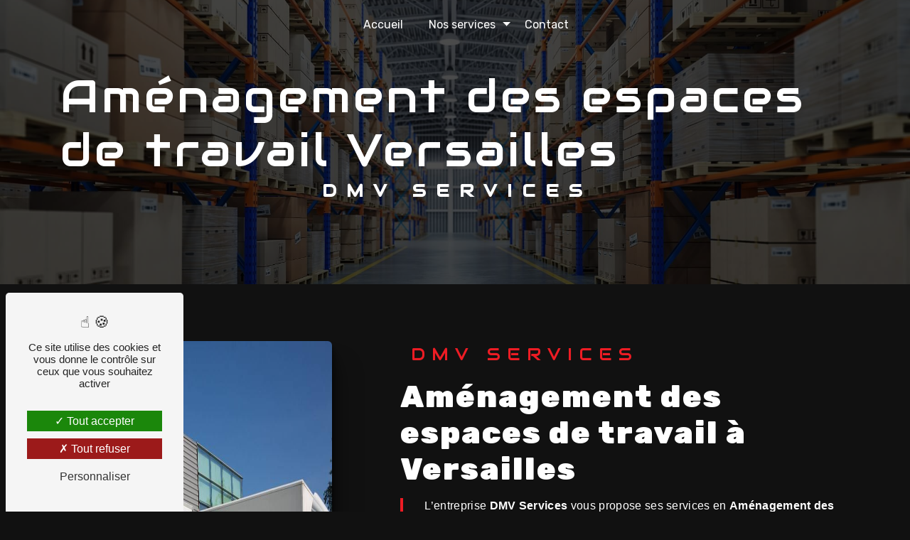

--- FILE ---
content_type: text/html; charset=UTF-8
request_url: https://dmvservices.fr/fr/page/amenagement-des-espaces-de-travail/versailles
body_size: 12576
content:
<!doctype html>
<html lang="fr">
<head>
    <meta charset="UTF-8"/>
    <meta name="viewport" content="width=device-width, initial-scale=1, shrink-to-fit=no">
    <title>Aménagement des espaces de travail Versailles - DMV Services</title>
    <script type="text/javascript" src="/bundles/tarteaucitron/tarteaucitron_services.js"></script>
<script type="text/javascript" src="/bundles/tarteaucitron/tarteaucitron.js"></script>
<script type="text/javascript"
        id="init_tac"
        data-iconposition="BottomLeft"
        data-bodyposition="bottom"
        data-iconsrc="/bundles/tarteaucitron/logo-cookies.svg"
        data-iconsrcdisplay="false"
        src="/bundles/tarteaucitron/inittarteaucitron.js">
</script>
                                <link rel="stylesheet" href="/css/1d74327.css" type="text/css"/>
                                <link href="https://fonts.googleapis.com/css2?family=Rubik:wght@100;400;900&display=swap"
                  rel="stylesheet">
            <link rel="preconnect" href="https://fonts.googleapis.com"><link rel="preconnect" href="https://fonts.gstatic.com" crossorigin><link href="https://fonts.googleapis.com/css2?family=Audiowide&display=swap" rel="stylesheet">    <link rel="shortcut icon" type="image/png" href="/uploads/media/images/cms/medias/ec9a97cb29d46b1519acd2ae1f9f33181d344169.png"/><meta name="keywords" content="Aménagement des espaces de travail Versailles"/>
    <meta name="description" content="    La société DMV Services située près de Versailles vous propose ses services en Aménagement des espaces de travail. Fort de son expérience, notre équipe dynamique, soudée et serviable est à votre service. Contactez nous au 01 60 62 24 96, nous saurons vous guider.
"/>

    

                        <script src="/js/0e4889b.js"></script>
                <style>
                .primary-color {
            color: #111;
        }

        .primary-color {
            color: #111;
        }

        .secondary-bg-color {
            background-color: #ed1c24;
        }

        .secondary-color {
            color: #ed1c24;
        }

        .tertiary-bg-color {
            background-color: #fff;
        }

        .tertiary-color {
            color: #fff;
        }

        .config-font {
            font-family: Rubik, sans-serif;
        }

        @font-face{font-family:Rubik, sans-serif;font-style:normal;font-weight:400;src:local('sans serif'), local('sans-serif'), local(Rubik);font-display:swap;}h1{color:#ed1c24;font-family:'Audiowide', cursive;letter-spacing:4px}h2{color:#121212;font-family:'Audiowide', cursive;letter-spacing:2px}h2 strong{color:#ed1c24}h3{color:#ed1c24;font-size:1.5em;font-family:'Audiowide', cursive;letter-spacing:2px}h4{color:#121212;font-family:'Audiowide', cursive;letter-spacing:2px}h5{color:#121212;font-family:'Audiowide', cursive;letter-spacing:2px}h6{color:#121212;font-family:'Audiowide', cursive;letter-spacing:2px}p{letter-spacing:0.02em;line-height:1.4}a{color:#ed1c24}a:hover,a:focus{text-decoration:none;transition:0.3s}body{background-color:#111}.scrollTop{background-color:#ed1c24;color:#fff}.scrollTop:hover{background-color:#ed1c24;opacity:0.8;color:#fff}::-webkit-scrollbar{width:6px;background:transparent}::-webkit-scrollbar-thumb{background:#ed1c24;border-radius:15px}.btn{background:transparent;border-radius:0 !important;border-bottom:2px solid #ed1c24 !important;padding:0.5em;font-size:1.5em;color:white}.btn i{background-color:#ed1c24;display:none}.btn:hover{color:white}.btn:after{border-radius:0 !important;background-color:#ed1c24;top:100%;bottom:-100px;left:0;right:0}.error-content .btn-error{border:1px solid #ed1c24;background-color:#ed1c24;color:#fff;transition:all 0.3s}.top-menu li{height:100%}.top-menu li a:hover{color:#ed1c24}.top-menu .dropdown-top-menu-bar .dropdown-toggle{top:16px}.top-menu .affix-top{background-color:transparent}.top-menu .affix-top li a{font-family:Rubik, sans-serif;transition:0.3s;text-align:center;color:#fff}.top-menu .affix-top li a:hover{opacity:1}.top-menu .affix{background-color:#111}.top-menu .affix li a{font-family:Rubik, sans-serif;transition:0.3s;color:white}.top-menu .affix li a:hover{opacity:0.5}.top-menu .navbar-brand{font-family:Rubik, sans-serif}.top-menu .active:after{width:100%}.top-menu .active > a:first-child{border-radius:5px;background-color:transparent !important}.top-menu .dropdown-menu li{padding:8px 15px}.top-menu .dropdown-menu li a{width:100%;color:#ed1c24}.top-menu .dropdown-menu li:first-child{border-top:1px solid #ed1c24}.top-menu .navbar-blog-pages{background:#111}.sidebar li::after{content:'';position:absolute;right:inherit;top:inherit;left:0;bottom:0;height:2px;width:0;background:#ed1c24;transition:400ms ease all}.sidebar li:hover::after{width:100%;transition:800ms ease all}.navbar .current_ancestor:after{width:100%}.navbar li{color:#fff;border:none;position:relative;cursor:pointer;transition:800ms ease all;outline:none;height:100%}.navbar li:hover{background:transparent;color:#fff}.navbar li:hover::after{width:100%;transition:800ms ease all}.navbar li::after{content:'';position:absolute;right:inherit;top:inherit;height:4px;left:0;bottom:0;width:0;background:#ed1c24;transition:400ms ease all}@media (min-width:992px) and (max-width:1200px){.top-menu #dropdown{margin-top:8px;padding-bottom:8px}.top-menu #dropdown .dropdown-toggle{top:8px}}@media (max-width:992px){.top-menu .affix .navbar-collapse,.top-menu .affix-top .navbar-collapse{background-color:#111}.top-menu .affix .navbar-toggler,.top-menu .affix-top .navbar-toggler{background-color:#ed1c24}.top-menu .affix .navbar-nav .dropdown-menu,.top-menu .affix-top .navbar-nav .dropdown-menu{background-color:rgba(237, 28, 36, 0.1)}.top-menu .affix .navbar-nav .navbar-toggler,.top-menu .affix-top .navbar-nav .navbar-toggler{background-color:#ed1c24}.top-menu .affix .navbar-nav .active a,.top-menu .affix-top .navbar-nav .active a{border-radius:5px;background-color:#ed1c24;color:#fff}.top-menu .affix .social-network a,.top-menu .affix-top .social-network a{color:#ed1c24}.top-menu .affix .btn-call-to-action,.top-menu .affix-top .btn-call-to-action{color:#fff}.top-menu .navbar-toggler{background-color:#ed1c24}}#sidebar{background-color:#fff}.sidebar .sidebar-header strong{color:#757575;font-family:Rubik, sans-serif;letter-spacing:4px;font-size:1.5em}.sidebar li a{font-family:Rubik, sans-serif;letter-spacing:1px;font-size:17px;color:#787878;transition:all 0.3s}.sidebar li ul li a{font-size:15px}.sidebar li .dropdown-toggle{color:#ed1c24 !important}.sidebar li .nav-link:hover{color:#ed1c24;padding-left:25px}.sidebar .active a:first-child{color:#ed1c24}.sidebar .social-network ul:before{background-color:#ed1c24}.sidebar .social-network ul li a{background-color:#ed1c24;color:#fff}.hamburger.is-open .hamb-top,.hamburger.is-closed .hamb-top,.hamburger.is-open .hamb-middle,.hamburger.is-closed .hamb-middle,.hamburger.is-open .hamb-bottom,.hamburger.is-closed .hamb-bottom{background:#ed1c24}.slider-content h3{color:#fff}.slider-content img{max-width:300px;height:auto}.slider-content p{color:#fff}.slider-content .line-slider-content .line,.slider-content .line-slider-content .line2,.slider-content .line-slider-content .line3,.slider-content .line-slider-content .line4{background:#fff}.slider-content .carousel-indicators .active{background-color:#111}.slider-content .btn-slider-call-to-action{color:#fff}.slider-content .btn-slider-call-to-action:after{background-color:#ed1c24}.slider-content .btn-slider-call-to-action:hover i{background-color:#fff;color:#ed1c24}.slider-content .background-pattern{opacity:0.2}.slider-content .background-opacity-slider{background-color:#000;opacity:0.4}.two-columns-presentation-content .bloc-left h3{color:#ed1c24}.two-columns-presentation-content .bloc-left h1,.two-columns-presentation-content .bloc-left h2,.two-columns-presentation-content .bloc-left p,.two-columns-presentation-content .bloc-left span{color:#fff}.two-columns-presentation-content .bloc-left .opacity-left{background-color:#111}.two-columns-presentation-content .bloc-left .logo-content img{max-width:300px;height:auto}.two-columns-presentation-content .bloc-right h1,.two-columns-presentation-content .bloc-right h2,.two-columns-presentation-content .bloc-right h3,.two-columns-presentation-content .bloc-right p,.two-columns-presentation-content .bloc-right span{color:#111}.two-columns-presentation-content .bloc-right .opacity-right{background-color:#ed1c24}.two-columns-presentation-content .bloc-right .logo-content img{max-width:300px;height:auto}.two-columns-presentation-content .typewrite{color:#525252;font-family:Rubik, sans-serif;font-size:2em}.three-columns-text-content{background-color:rgba(237, 28, 36, 0.2)}.two-columns-slider-content .text-content .bloc-left{background-color:#fff;-webkit-box-shadow:10px 10px 29px -23px rgba(0, 0, 0, 1);-moz-box-shadow:10px 10px 29px -23px rgba(0, 0, 0, 1);box-shadow:10px 10px 29px -23px rgba(0, 0, 0, 1)}.two-columns-slider-content .text-content .bloc-right{background-color:#fff;-webkit-box-shadow:-10px 10px 29px -23px rgba(0, 0, 0, 1);-moz-box-shadow:-10px 10px 29px -23px rgba(0, 0, 0, 1);box-shadow:-10px 10px 29px -23px rgba(0, 0, 0, 1)}.two-columns-slider-content .carousel-caption span{color:#fff;font-family:Rubik, sans-serif;font-style:italic;letter-spacing:2px}.two-columns-slider-content .carousel-indicators .active{background-color:#ed1c24}.video-container .opacity-video{background-color:#000;opacity:0.1}.video-container .text-content h3{color:#fff}.video-container .text-content img{max-width:300px;height:auto}.video-container .text-content h2,.video-container .text-content p{color:#fff}.video-container .text-content .btn-video-call-to-action{color:#fff}.video-container .text-content .btn-video-call-to-action:after{background-color:#ed1c24}.video-container .text-content .btn-video-call-to-action:hover i{background-color:#fff;color:#ed1c24}.banner-content h1,.banner-content h2,.banner-content h3,.banner-content h4,.banner-content h5,.banner-content h6,.banner-content p{color:white}.banner-content h3{width:auto;background:transparent}.banner-video-content .opacity-banner{opacity:0.1;background-color:#000}.form-contact-content h4{font-size:2.5em;color:#ed1c24}.form-contact-content .btn-contact-form:hover:before{background-color:#ed1c24}.form-contact-content .form-control:focus{border-color:#ed1c24;box-shadow:0 0 0 0.2em rgba(237, 28, 36, 0.35)}.form-contact-content .sending-message i{color:#ed1c24}.form-guest-book-content h4{font-size:2.5em;color:#ed1c24}.form-guest-book-content .btn-guest-book-form:hover:before{background-color:#ed1c24}.form-guest-book-content .form-control:focus{border-color:#ed1c24;box-shadow:0 0 0 0.2em rgba(246, 224, 176, 0.35)}.form-guest-book-content .sending-message i{color:#ed1c24}.chosen-container .highlighted{background-color:#ed1c24}.activity-content .title-content h2{color:white}.activity-content .activity-template-1 .btn-content a{font-family:Rubik, sans-serif;background-color:#ed1c24;color:#fff}.activity-content .activity-template-1 .btn-content a:hover{background-color:#fff;color:#ed1c24;border:1px solid #ed1c24}.activity-content .activity-template-2 .btn-activity-type-2{background-color:rgba(237, 28, 36, 0.8)}.activity-content .activity-template-3{color:#fff}.activity-content .activity-template-3 h3{width:auto;background:transparent;color:#fff}.activity-content .activity-template-3 h3:first-letter{font-size:1.5em}.activity-content .activity-template-4 .card:hover .card-body{background:rgba(0, 0, 0, 0.78) !important}.activity-content .activity-template-4 .card .card-body{background:black !important}.activity-content .activity-template-4 .card .card-text{display:none}.activity-content .activity-template-4 .card-slider .slick-next:hover{border-color:#ed1c24;box-shadow:0.5vmin -0.5vmin 0 #000}.activity-content .activity-template-4 .card-slider .slick-prev:hover{border-color:#ed1c24;box-shadow:0.5vmin -0.5vmin 0 #000}.activity-content .activity-template-4 .card-slider .slick-dots .slick-active button:before{color:#ed1c24}.partners-content .owl-prev,.partners-content .owl-next{background-color:#ed1c24 !important;color:#fff}.partners-content p{font-family:Rubik, sans-serif}.guest-book-content .item .avatar{background-color:#ed1c24;color:#fff}.guest-book-content strong{font-family:Rubik, sans-serif;color:#ed1c24}.guest-book-content p{font-family:Rubik, sans-serif}.informations-content{background-color:#ed1c24}.informations-content p,.informations-content strong{font-family:Rubik, sans-serif}.informations-content i{color:#000}.footer-content{background-color:black;color:#fff}.footer-content .btn-seo{font-family:Rubik, sans-serif;border-bottom:none !important}.footer-content a{color:#fff}.seo-page .banner-content .opacity-banner{opacity:1}.seo-page .information-seo-item-icon i{color:#ed1c24}.seo-page .form-control:focus{border-color:#ed1c24;box-shadow:0 0 0 0.2em rgba(237, 28, 36, 0.35)}.seo-page .form-title{font-family:Rubik}.seo-page .sending-message i{color:#ed1c24}.page-mentions-legales .legal-notice-content h2,.page-mentions-legales .legal-notice-content p,.page-mentions-legales .legal-notice-content a,.page-mentions-legales .legal-notice-content li{color:white}.articles-list-content .item-category{font-family:Rubik, sans-serif;color:#fff;background-color:#ed1c24}.articles-list-content .btn-article{background-color:#ed1c24;color:#fff;border:none}.article-page-content .category-article-page{font-family:Rubik, sans-serif;color:#fff;background-color:#ed1c24}.services-list-content .item-content .item .category{font-family:Rubik, sans-serif;color:#ed1c24}.services-list-content .item-content .item .link{font-family:Rubik, sans-serif;letter-spacing:5px}.service-page-content .category-service-page{font-family:Rubik, sans-serif;color:#fff;background-color:#ed1c24}.products-list-content .item-content .item .category{font-family:Rubik, sans-serif;color:#ed1c24}.products-list-content .item-content .item .link{font-family:Rubik, sans-serif;letter-spacing:5px}.product-page-content .category-product-page{font-family:Rubik, sans-serif;color:#fff;background-color:#ed1c24}.document-content .background-pattern{background-color:#ed1c24}.document-content .title-content strong{font-family:Rubik, sans-serif}.items-content{background-color:#ed1c24}.items-content h3{color:#fff}.after-before-content h1,.after-before-content h2,.after-before-content h3,.after-before-content h4{font-family:Rubik, sans-serif;color:#ed1c24}.collapse-container .btn-collapse{color:#121212}.collapse-container .icofont-container{background-color:#ed1c24}.schedule-content{background-color:#ed1c24}.schedule-content h3{width:auto;background:transparent}.schedule-content .schedule-content-items:nth-child(2n+1){background:rgba(255, 255, 255, 0.8)}.schedule-content .schedule-content-items-active{background-color:rgba(0, 0, 0, 0.7);color:#fff}.image-full-width-text-content h2,.image-full-width-text-content p{color:#fff}.newsletter-content h3{width:auto;background:transparent}.newsletter-content a{color:#111}.newsletter-content .opacity-newsletter{background-color:rgba(237, 28, 36, 0.8)}#tarteaucitronIcon img{width:50px}::selection{background:#ed1c24;color:white}.video-container{clip-path:polygon(50% 100%, 100% 85%, 100% 0, 0 0, 0 85%)}.video-container .opacity-video{background-color:#000;opacity:0.6}.video-container .text-content h1{margin-top:1% !important;color:white;width:fit-content;padding:5px;margin:auto;font-size:3em}.video-container .text-content h2{font-size:1.5em;line-height:1.3em;font-family:Rubik, sans-serif;font-weight:400}.video-container .text-content h3{color:#fff;font-size:3em}.video-container .text-content img{max-width:500px;max-height:300px;height:auto}.video-container .text-content h2,.video-container .text-content p{color:#fff}.video-container .text-content hr{display:block;background-color:#ed1c24;width:60%}.video-container .text-content .btn-video-call-to-action{color:#fff;backdrop-filter:none !important}.video-container .text-content .btn-video-call-to-action:hover{opacity:1}.video-container .icofont-rounded-down{color:#ed1c24}.two-columns-presentation-content .bloc-left h3{color:#ed1c24;letter-spacing:6px}.two-columns-presentation-content .bloc-left h1,.two-columns-presentation-content .bloc-left h2,.two-columns-presentation-content .bloc-left p,.two-columns-presentation-content .bloc-left span,.two-columns-presentation-content .bloc-left .btn{color:black}.two-columns-presentation-content .bloc-left .typewrite-content p{background-color:#ed1c24}.two-columns-presentation-content .bloc-left .typewrite-content p span{color:white}.two-columns-presentation-content .bloc-left .opacity-left{background-color:white}.two-columns-presentation-content .bloc-left .logo-content img{max-width:300px;height:auto}.two-columns-presentation-content .bloc-right h1,.two-columns-presentation-content .bloc-right h2,.two-columns-presentation-content .bloc-right h3,.two-columns-presentation-content .bloc-right p,.two-columns-presentation-content .bloc-right span{color:white}.two-columns-presentation-content .bloc-right h3{letter-spacing:6px}.two-columns-presentation-content .bloc-right .opacity-right{background-color:#ed1c24}.two-columns-presentation-content .bloc-right .typewrite-content p{background-color:white}.two-columns-presentation-content .bloc-right .typewrite-content p span{color:black}.two-columns-presentation-content .bloc-right .logo-content img{max-width:300px;height:auto}.two-columns-presentation-content .typewrite{font-family:Rubik, sans-serif;font-size:2em}.two-columns-presentation-content h1,.two-columns-presentation-content h2{font-size:3em}.two-columns-content{padding:2em}.two-columns-content .text-content{flex:0 0 60%;max-width:60%}.two-columns-content .text-content .bloc-texte{background-color:transparent}.two-columns-content .img-content{flex:0 0 40%;max-width:40%;transition:0.5s all}.two-columns-content .img-content img{border-radius:6px !important}.two-columns-content h2,.two-columns-content h3,.two-columns-content strong{transition:0.5s all}.two-columns-content h2{color:white;font-family:Rubik, sans-serif}.two-columns-content h3{color:#ed1c24;font-weight:400;letter-spacing:9px}.two-columns-content hr{background-color:#ed1c24}.two-columns-content p,.two-columns-content li{color:white}.two-columns-content .position-text{border-left:4px solid #ed1c24;padding-left:30px}.two-columns-content:hover strong{color:#ed1c24}.two-columns-content:hover hr{width:100%;transition:all 1.3s ease-in-out}.display-media-left{background-color:#333}.three-columns-2-content h2,.three-columns-2-content h3,.three-columns-2-content strong{transition:0.5s all}.three-columns-2-content h2{color:#111}.three-columns-2-content h3{color:#ed1c24;font-weight:bold}.three-columns-2-content:hover strong,.three-columns-2-content:hover h2{color:#ed1c24}.three-columns-2-content:hover h3{color:#111}.banner-content .opacity-banner{background-color:rgba(1, 1, 1, 0.7)}.banner-content .content-btn{justify-content:flex-start}.banner-content h1{color:white}.banner-content h2{color:white;font-family:Rubik, sans-serif;font-weight:400;letter-spacing:10px}.banner-content hr{background-color:#ed1c24}.image-full-width-text-content .text-content{background-color:rgba(1, 1, 1, 0.7);color:#fff}.image-full-width-text-content .text-content h2{color:white;margin-bottom:1%}.image-full-width-text-content .btn-content a{border:0;color:white}.image-full-width-text-content .btn-content a:hover{opacity:1}.form-contact-content{padding:2% 5%;background-color:transparent}.form-contact-content h4{font-size:2.5em;color:#ed1c24}.form-contact-content .form-title{display:none}.form-contact-content h4,.form-contact-content label,.form-contact-content .recaptcha-text,.form-contact-content .legal-form{backdrop-filter:blur(20px);margin:auto;width:fit-content;color:white}.form-contact-content .form-control{color:black;background-color:#fff;border:none;border-bottom:2px solid #ed1c24;border-radius:0.25rem}.form-contact-content .form-control::placeholder{color:black}.form-contact-content .btn{background-color:transparent;color:#ed1c24}.form-contact-content .btn:hover{color:white}.form-contact-content .btn:hover:before{width:auto;height:auto;color:white;background-color:transparent}.form-contact-content .btn:before{font-family:'Icofont';content:'\efb4';margin-right:10px;border-radius:50%;padding:3px 8px;background:transparent;bottom:0;right:0;width:auto;height:auto;border:none;position:initial}.form-contact-content .btn-contact-form:hover:before{background-color:#ed1c24}.form-contact-content .form-control:focus{border-color:#ed1c24;box-shadow:0 0 0 0.2em rgba(237, 28, 36, 0.35)}.form-contact-content .sending-message i{color:#ed1c24}.top-menu li{height:100%}.top-menu .active::after{width:100%}.top-menu .dropdown-top-menu-bar .dropdown-toggle{top:16px}.affix{box-shadow:2px 2px 5px #ed1c24;margin:0.5%}.affix-top .navbar-collapse{justify-content:center !important}.affix-top .navbar-brand img{display:none}.full-map{padding:1% !important;background-color:#111}.full-map h2{font-size:45px;color:#fff;padding:1%}.full-map p{margin-bottom:0}.camion{background-color:#000;border:none;position:relative;margin-top:0;height:200px;width:100%;padding:0 !important}#close-sidebar-content > div > div:nth-child(9) > div > iframe{filter:grayscale(1);transform:scale(0.9);transition:0.2s ease-in}#close-sidebar-content > div > div:nth-child(9) > div > iframe:hover{transform:scale(0.9);transition:0.2s ease-in}.camion::before{content:'';background-image:url(/uploads/media/images/cms/medias/4b6ed1b3194009ff06be8e1eaeed38d76516023c.png);position:absolute;height:90%;width:100%;background-repeat:no-repeat;bottom:0;left:-757px;background-size:contain;animation:12s ease-in-out 0s infinite roule;z-index:8}.items-content .image img{width:25%}.items-content .title-items{padding:0 2em 2em 2em}.items-content .item .text{margin-top:1em}.items-content h3,.items-content p,.items-content h2,.items-content a{color:white}@keyframes roule{from{left:-657px}to{left:2600px}}@keyframes typing{0%{width:0%}33%{width:100%}100%{width:100%}}@keyframes shake{0%,100%{transform:rotate(0deg);transform-origin:50% 50%}10%{transform:rotate(4deg)}20%,40%,60%{transform:rotate(-5deg)}30%,50%,70%{transform:rotate(5deg)}80%{transform:rotate(-4deg)}90%{transform:rotate(4deg)}}@keyframes floating{0%{transform:translate(0, 0px)}50%{transform:translate(0, -15px)}100%{transform:translate(0, 0px)}}.informations-content{background-color:#ed1c24}.informations-content:hover .map-content iframe{transform:scale(1);filter:grayscale(0) !important;transition:0.2s ease-in}.informations-content .item-content .item i{opacity:1 !important}.informations-content strong{font-family:Rubik, sans-serif}.informations-content p,.informations-content strong,.informations-content a,.informations-content i{color:white !important}.informations-content .item-content .item i{opacity:1 !important}.informations-content .map-content iframe{filter:grayscale(1);transform:scale(0.9);transition:0.2s ease-in}.typeText{overflow:hidden;white-space:nowrap;width:0;animation:typing 8s steps(70, end) forwards;animation-iteration-count:infinite;color:#fff}hr{background-color:#111;height:2px;width:20%;display:inline-block;transition:all 0.3s ease-in-out}.collapse-container .card .card-body{overflow:auto}.collapse-container .btn{color:#ed1c24 !important}.collapse-container .btn::after{display:none}.gallery-content h2{color:#ed1c24}.grid figure p{color:black;font-weight:bold;font-size:20px}.cookieinfo a,.footer-content a{font-weight:bold}.fix{position:fixed;bottom:10px;left:15px;z-index:9999;padding:1%}@media (max-width:1101px){.activity-template-4 .card-slider .slick-prev,.activity-template-4 .card-slider .slick-next{border-top:4px solid white;border-right:4px solid white}}@media (max-width:992px){.two-columns-presentation-content .logo-content img{max-width:125px !important}.two-columns-presentation-content .text-content h1,.two-columns-presentation-content .text-content h2{font-size:2em}.two-columns-presentation-content .text-content .typewrite-content p{letter-spacing:0;font-size:1.1em}.video-container video{position:relative;z-index:-1;left:-150%}.video-container .text-content img{width:250px !important}.video-container .text-content h1{font-size:0.8em !important;letter-spacing:0px}.video-container .text-content h2{font-size:0.9em !important;letter-spacing:0}.items-content{padding:2em}.items-content .item{margin-top:10%}.top-menu .navbar-collapse,.top-menu .navbar-nav{overflow:hidden}.text-bloc-content{padding:2em 1em}.activity-content .bloc-content{flex:0 0 95%;max-width:95%}.informations-content .item-content .item i{opacity:0.1}.navbar-top .navbar-brand img{max-width:110px}.two-columns-content .text-content{flex:0 0 100% !important;max-width:100% !important}.two-columns-content .text-content .bloc-texte{padding:2em 1em}.two-columns-content .img-content{flex:0 0 100% !important;max-width:100% !important}.affix-top .navbar-brand img{display:block}.banner-content h1{letter-spacing:0px}.banner-content h2{letter-spacing:0px}.banner-content hr{width:40%;margin-top:0.2em;margin-bottom:0.2em}.collapse-container .btn{letter-spacing:0 !important;padding:4px 7px !important}}@media (max-width:575.98px){.items-content .title-items{padding:0 0em 1em 0em}.image-full-width-text-content .text-content h2{font-size:1.8em}.collapse-container .btn{font-size:14px;letter-spacing:2px}.informations-content .map-content{flex:none}.video-container{height:80vh}.video-container .btn{width:70%;margin:0 0 0.5em 0 !important}}@media screen and (min-width:1023px) and (max-width:1101px){.navbar-top .navbar-brand img{max-width:125px}.video-container .text-content img{max-height:125px}.video-container .text-content h1{font-size:2em}}@media screen and (min-width:1099px) and (max-width:1101px){.video-container .text-content img{max-height:100px}.video-container .text-content h3{font-size:1.5em}}@media screen and (min-width:1299px) and (max-width:1301px){.video-container .text-content img{max-height:100px}.video-container .text-content h1{font-size:2.5em}.video-container .text-content h3{font-size:1.5em}}
            </style>

            <!-- Matomo -->
<script type="text/javascript">
  var _paq = window._paq = window._paq || [];
  /* tracker methods like "setCustomDimension" should be called before "trackPageView" */
  _paq.push(['trackPageView']);
  _paq.push(['enableLinkTracking']);
  (function() {
    var u="https://vistalid-statistiques.fr/";
    _paq.push(['setTrackerUrl', u+'matomo.php']);
    _paq.push(['setSiteId', '4963']);
    var d=document, g=d.createElement('script'), s=d.getElementsByTagName('script')[0];
    g.type='text/javascript'; g.async=true; g.src=u+'matomo.js'; s.parentNode.insertBefore(g,s);
  })();
</script>
<!-- End Matomo Code -->

        
</head>
<body class="container-fluid row ">
<div class="container-fluid">
                            <div class="top-menu">
                <nav id="navbar" class="navbar navbar-expand-lg fixed-top navbar-top affix-top">
                    <a class="navbar-brand" href="/fr">
                                                    <img  alt="DMV Services"  title="DMV Services"  src="/uploads/media/images/cms/medias/thumb_/cms/medias/63ac182a6907f_images_medium.png"  width="1000"  height="306"  srcset="/uploads/media/images/cms/medias/thumb_/cms/medias/63ac182a6907f_images_small.png 200w, /uploads/media/images/cms/medias/thumb_/cms/medias/63ac182a6907f_images_medium.png 1000w, /uploads/media/images/cms/medias/e079cfda2b01eec83108ab0fac4f7c6b8aef78a1.png 1024w"  sizes="(max-width: 1000px) 100vw, 1000px"  loading="lazy" />
                                            </a>
                    <button class="navbar-toggler" type="button" data-toggle="collapse" data-target="#navbarsExampleDefault"
                            aria-controls="navbarsExampleDefault" aria-expanded="false" aria-label="Nav Bar">
                        <span class="navbar-toggler-icon"></span>
                    </button>

                    <div class="collapse navbar-collapse justify-content-end" id="navbarsExampleDefault">
                                                                                <ul class="navbar-nav">
                            
                <li class="first">                    <a class="nav-link" href="/fr/page/accueil">Accueil</a>
    
                            

    </li>


                                                        
                            <li class="dropdown-top-menu-bar" id="dropdown" data-toggle="collapse" aria-expanded="false">                    <a class="nav-link"  data-toggle="collapse" aria-expanded="false" class="dropdown-toggle" href="#pagesubmenu63ac4b4cbc6fanos-services">
            Nos services
            <a data-toggle="collapse" aria-expanded="false" class="dropdown-toggle"
               href="#pagesubmenu63ac4b4cbc6fanos-services"></a>
        </a>
    
                                    <ul class="dropdown-menu" id="pagesubmenu63ac4b4cbc6fanos-services">
                            
                <li class="first">                    <a class="nav-link" href="/fr/page/transport-logistique">Transport / Logistique</a>
    
                            

    </li>


                    
                <li class="">                    <a class="nav-link" href="/fr/page/installation-de-mobilier">Installation de mobilier</a>
    
                            

    </li>


                    
                <li class="last">                    <a class="nav-link" href="/fr/page/location-avec-chauffeur">Location avec chauffeur</a>
    
                            

    </li>



    </ul>


    </li>


                    
                <li class="last">                    <a class="nav-link" href="/fr/page/contact">Contact</a>
    
                            

    </li>



    </ul>


                                                                            
                                                <div class="social-network">
                                                    </div>
                                            </div>
                </nav>
            </div>
                        <div role="main" id="content"
         class="margin-top-main container-fluid">
                <div class="container-fluid">
                        <div id="close-sidebar-content">
                    <div class="container-fluid seo-page">
        <div class="container-fluid banner-content"
                                    style="background: url('/uploads/media/images/cms/medias/thumb_/cms/medias/63ac4d2fb0c36_images_large.jpeg') no-repeat center center; background-size: cover;"
                        >
            <div class="opacity-banner"></div>
            <div class="container">
                <div class="col-md-12 text-banner-content">
                    <h1>Aménagement des espaces de travail Versailles</h1>
                </div>
                <div class="col-md-12 text-banner-content">
                    <h3>DMV Services</h3>
                </div>
            </div>
        </div>
        <div class="container-fluid two-columns-content">
            <div class="row row-eq-height ">
                <div class="col-md-12 col-lg-6 img-content">
                    <div class="parent-auto-resize-img-child">
                                                    <a href="/uploads/media/images/cms/medias/thumb_/cms/medias/63ac4d351d7f9_images_large.jpeg"
                               data-lightbox="camions.jpg"
                               data-title="camions.jpg">
                                <img  alt="Aménagement des espaces de travail Versailles"  title="Aménagement des espaces de travail Versailles"  src="/uploads/media/images/cms/medias/thumb_/cms/medias/63ac4d351d7f9_images_medium.jpeg"  width="1000"  height="665"  srcset="/uploads/media/images/cms/medias/thumb_/cms/medias/63ac4d351d7f9_images_picto.jpeg 25w, /uploads/media/images/cms/medias/thumb_/cms/medias/63ac4d351d7f9_images_small.jpeg 200w, /uploads/media/images/cms/medias/thumb_/cms/medias/63ac4d351d7f9_images_medium.jpeg 1000w, /uploads/media/images/cms/medias/thumb_/cms/medias/63ac4d351d7f9_images_large.jpeg 2299w, /uploads/media/images/cms/medias/c5fbe853061efd041db34faca317df6c123f8063.jpeg 2000w"  sizes="(max-width: 1000px) 100vw, 1000px"  class="auto-resize"  loading="lazy" />
                            </a>
                                            </div>
                </div>
                <div class="col-md-12 col-lg-6 text-content">
                    <div class="col-md-12 bloc-texte">
                        <div class="col-md-12">
                            <h3>DMV Services</h3>
                        </div>
                        <div class="col-md-12">
                            <h2>Aménagement des espaces de travail à Versailles</h2>
                        </div>
                        <div class="position-text">
                            <p>L’entreprise <strong>DMV Services</strong> vous propose ses services en <strong>Aménagement des espaces de travail</strong>, si vous habitez à <strong>Versailles</strong>. Entreprise usant d’une expérience et d’un savoir-faire de qualité, nous mettons tout en oeuvre pour vous satisfaire. Nous vous accompagnons ainsi dans votre projet de <strong>Aménagement des espaces de travail</strong> et sommes à l’écoute de vos besoins. Si vous habitez à <strong>Versailles</strong>, nous sommes à votre disposition pour vous transmettre les renseignements nécessaires à votre projet de <strong>Aménagement des espaces de travail</strong>. Notre métier est avant tout notre passion et le partager avec vous renforce encore plus notre désir de réussir. Toute notre équipe est qualifiée et travaille avec propreté et rigueur.</p>
                        </div>
                        <div class="container btn-content">
                            <a href="/fr/page/accueil" class="btn btn-seo">
                                <i class="icofont-arrow-right"></i> En savoir plus
                            </a>
                            <a href="#contact-form" class="btn btn-seo">
                                <i class="icofont-location-arrow"></i> Contactez-nous
                            </a>
                        </div>
                    </div>
                </div>
            </div>
        </div>
        <div class="container-fluid informations-content">
            <div class="col-xl-12 item-content">
                                        <div class="item col-lg-12 col-xl-4" data-aos="fade-down">
        <div class="row">
            <div class="col-lg-12 col-xl-4 icon-content">
                <i class="icofont-location-pin"></i>
            </div>
            <div class="col-lg-12 col-xl-8 informations">
                <div class="col-12">
                    <strong>Adresse</strong>
                </div>
                <div class="col-12">
                    <p>24 Rue du Pré des Aulnes, 77340 Pontault-Combault</p>
                </div>
            </div>
        </div>
    </div>
    <div class="col-lg-12 col-xl-4" data-aos="fade-up">
        <div class="item">
            <div class="row">
                <div class="col-lg-12 col-xl-4  icon-content">
                    <i class="icofont-phone"></i>
                </div>
                <div class="col-lg-12 col-xl-8  informations">
                    <div class="col-12">
                        <strong>Téléphone</strong>
                    </div>
                    <div class="col-12">
                        <p><a href='tel:01 60 62 24 96'>01 60 62 24 96</a></p>
                                            </div>
                </div>
            </div>
        </div>
    </div>
    <div class="col-lg-12 col-xl-4" data-aos="fade-down">
        <div class="item">
            <div class="row">
                <div class="col-lg-12 col-xl-4 icon-content">
                    <i class="icofont-letter"></i>
                </div>
                <div class="col-lg-12 col-xl-8 informations">
                    <div class="col-12">
                        <strong>Email</strong>
                    </div>
                    <div class="col-12">
                        <p><a href='mailto:contact@dmvservices.fr'>contact@dmvservices.fr</a></p>
                    </div>
                </div>
            </div>
        </div>
    </div>
                            </div>
        </div>
        <div
                class="form-contact-content" data-aos="fade-down"
        >
                <div id="contact-form">
            <div class="container-fluid form-content">
                <div class="form-title">
                    N&#039;hésitez pas à nous contacter
                </div>
                                    <div class="container">
                                                                                    <div class="form_errors" data-message=""></div>
                                                                                                                <div class="form_errors" data-message=""></div>
                                                                                                                <div class="form_errors" data-message=""></div>
                                                                                                                <div class="form_errors" data-message=""></div>
                                                                                                                <div class="form_errors" data-message=""></div>
                                                                                                                <div class="form_errors" data-message=""></div>
                                                                                                                                                    <div class="form_errors" data-message=""></div>
                                                                    <div class="form_errors" data-message=""></div>
                                                                                                                                                <div class="form_errors" data-message=""></div>
                                                                                                                <div class="form_errors" data-message=""></div>
                                                                                                                <div class="form_errors" data-message=""></div>
                                                                        </div>
                                <form name="front_contact" method="post">
                <div class="container">
                    <div class="row justify-content-center">
                        <div class="col-lg-3">
                            <div class="form-group">
                                <input type="text" id="front_contact_first_name" name="front_contact[first_name]" required="required" class="form-control" placeholder="Prénom" />
                            </div>
                        </div>
                        <div class="col-lg-3">
                            <div class="form-group">
                                <input type="text" id="front_contact_last_name" name="front_contact[last_name]" required="required" class="form-control" placeholder="Nom" />
                            </div>
                        </div>
                        <div class="col-lg-3">
                            <div class="form-group">
                                <input type="tel" id="front_contact_phone" name="front_contact[phone]" class="form-control" placeholder="Téléphone" />
                            </div>
                        </div>
                        <div class="col-lg-3">
                            <div class="form-group">
                                <input type="email" id="front_contact_email" name="front_contact[email]" required="required" class="form-control" placeholder="Email" />
                            </div>
                        </div>
                        <div class="col-lg-12 mt-1">
                            <div class="form-group">
                                <input type="text" id="front_contact_subject" name="front_contact[subject]" required="required" class="form-control" placeholder="Objet" />
                            </div>
                        </div>
                        <div class="col-lg-12 mt-1">
                            <div class="form-group ">
                                <div id="front_contact_spam_front_contact"><div><label for="front_contact_spam_front_contact_spam_front_contact" class="required">Combien font zéro plus trois</label><select id="front_contact_spam_front_contact_spam_front_contact" name="front_contact[spam_front_contact][spam_front_contact]" class="form-control"><option value="0">0</option><option value="1">1</option><option value="2">2</option><option value="3">3</option><option value="4">4</option><option value="5">5</option><option value="6">6</option><option value="7">7</option><option value="8">8</option><option value="9">9</option><option value="10">10</option><option value="11">11</option><option value="12">12</option><option value="13">13</option><option value="14">14</option><option value="15">15</option><option value="16">16</option><option value="17">17</option><option value="18">18</option><option value="19">19</option><option value="20">20</option></select></div><input type="hidden" id="front_contact_spam_front_contact_verification_front_contact" name="front_contact[spam_front_contact][verification_front_contact]" value="3" /></div>
                            </div>
                        </div>
                        <div class="col-lg-12 mt-1">
                            <div class="form-group ">
                                <textarea id="front_contact_message" name="front_contact[message]" required="required" class="form-control" placeholder="Message" rows="6"></textarea>
                            </div>
                        </div>
                        <div class="col-lg-12">
                            <div class="form-group ">
                                <div class="form-check">
                                    <input type="checkbox" id="front_contact_legal" name="front_contact[legal]" required="required" class="form-check-input" required="required" value="1" />
                                    <label class="form-check-label"
                                           for="contact_submit_contact">En cochant cette case, j&#039;accepte les conditions particulières ci-dessous **</label>
                                </div>
                            </div>
                        </div>
                        <div class="col-lg-12 mt-1">
                            <div class="form-group text-right">
                                <button type="submit" id="front_contact_submit_contact" name="front_contact[submit_contact]" class="btn btn-contact-form">Envoyer</button>
                            </div>
                        </div>
                    </div>
                </div>
                                <input type="hidden" id="front_contact_selected_society" name="front_contact[selected_society]" value="contact@dmvservices.fr" />
                
            <link rel="stylesheet" href="/bundles/prrecaptcha/css/recaptcha.css">
    
    <script src="https://www.google.com/recaptcha/api.js?render=6LccGGIkAAAAAPdSi5sTEgubqnq5EXXmsWJjT6xO" async defer></script>

    <script >
        document.addEventListener("DOMContentLoaded", function() {
            var recaptchaField = document.getElementById('front_contact_captcha');
            if (!recaptchaField) return;

            var form = recaptchaField.closest('form');
            if (!form) return;

            form.addEventListener('submit', function (e) {
                if (recaptchaField.value) return;

                e.preventDefault();

                grecaptcha.ready(function () {
                    grecaptcha.execute('6LccGGIkAAAAAPdSi5sTEgubqnq5EXXmsWJjT6xO', {
                        action: 'form'
                    }).then(function (token) {
                        recaptchaField.value = token;
                        form.submit();
                    });
                });
            });
        });
    </script>

    
    <input type="hidden" id="front_contact_captcha" name="front_contact[captcha]" />

            <div class="recaptcha-text">
            Ce site est protégé par reCAPTCHA. Les
    <a href="https://policies.google.com/privacy">règles de confidentialité</a>  et les
    <a href="https://policies.google.com/terms">conditions d'utilisation</a>  de Google s'appliquent.

        </div>
    <input type="hidden" id="front_contact__token" name="front_contact[_token]" value="jGZGJS10TCAzbFB_J_f8RGZuSect-cS_nkhrW1ksw7U" /></form>
            </div>
            <div class="container">
                <p class="legal-form">**
                    Les données personnelles communiquées sont nécessaires aux fins de vous contacter et sont enregistrées dans un fichier informatisé. Elles sont destinées à DMV Services et ses sous-traitants dans le seul but de répondre à votre message. Les données collectées seront communiquées aux seuls destinataires suivants: DMV Services 24 Rue du Pré des Aulnes, 77340 Pontault-Combault contact@dmvservices.fr. Vous disposez de droits d’accès, de rectification, d’effacement, de portabilité, de limitation, d’opposition, de retrait de votre consentement à tout moment et du droit d’introduire une réclamation auprès d’une autorité de contrôle, ainsi que d’organiser le sort de vos données post-mortem. Vous pouvez exercer ces droits par voie postale à l'adresse 24 Rue du Pré des Aulnes, 77340 Pontault-Combault ou par courrier électronique à l'adresse contact@dmvservices.fr. Un justificatif d'identité pourra vous être demandé. Nous conservons vos données pendant la période de prise de contact puis pendant la durée de prescription légale aux fins probatoires et de gestion des contentieux. Vous avez le droit de vous inscrire sur la liste d'opposition au démarchage téléphonique, disponible à cette adresse: <a target='_blank' href='https://www.bloctel.gouv.fr/'>Bloctel.gouv.fr</a>. Consultez le site cnil.fr pour plus d’informations sur vos droits.
                </p>
            </div>
        </div>
    </div>
    </div>
            </div>
        </div>
        <footer class="footer-content">
    <div class="container text-center seo-content">
        <a class="btn btn-seo" data-toggle="collapse" href="#frequently_searched" role="button"
           aria-expanded="false" aria-controls="frequently_searched">
            Recherches fréquentes
        </a>
        <div class="collapse" id="frequently_searched">
                            <a href="/fr/page/installation-de-mobilier/pontault-combault">Installation de mobilier Pontault-Combault <span>-</span> </a>
                            <a href="/fr/page/installation-de-mobilier/seine-et-marne">Installation de mobilier Seine-et-Marne <span>-</span> </a>
                            <a href="/fr/page/installation-de-mobilier/ozoir-la-ferriere">Installation de mobilier Ozoir-la-Ferrière <span>-</span> </a>
                            <a href="/fr/page/installation-de-mobilier/noisy-le-grand">Installation de mobilier Noisy-le-Grand <span>-</span> </a>
                            <a href="/fr/page/installation-de-mobilier/hauts-de-seine">Installation de mobilier Hauts-de-Seine <span>-</span> </a>
                            <a href="/fr/page/installation-de-mobilier/saint-cloud">Installation de mobilier Saint-Cloud <span>-</span> </a>
                            <a href="/fr/page/installation-de-mobilier/creteil">Installation de mobilier Créteil <span>-</span> </a>
                            <a href="/fr/page/installation-de-mobilier/boulogne-billancourt">Installation de mobilier Boulogne-Billancourt <span>-</span> </a>
                            <a href="/fr/page/installation-de-mobilier/montrouge">Installation de mobilier Montrouge <span>-</span> </a>
                            <a href="/fr/page/installation-de-mobilier/issy-les-moulineaux">Installation de mobilier Issy-les-Moulineaux <span>-</span> </a>
                            <a href="/fr/page/installation-de-mobilier/versailles">Installation de mobilier Versailles <span>-</span> </a>
                            <a href="/fr/page/installation-de-mobilier/nanterre">Installation de mobilier Nanterre <span>-</span> </a>
                            <a href="/fr/page/installation-de-mobilier/meudon">Installation de mobilier Meudon <span>-</span> </a>
                            <a href="/fr/page/installation-de-mobilier/massy">Installation de mobilier Massy <span>-</span> </a>
                            <a href="/fr/page/installation-de-mobilier/la-defense">Installation de mobilier La Défense <span>-</span> </a>
                            <a href="/fr/page/installation-de-mobilier/saint-denis">Installation de mobilier Saint-Denis <span>-</span> </a>
                            <a href="/fr/page/installation-de-mobilier/paris">Installation de mobilier Paris <span>-</span> </a>
                            <a href="/fr/page/installation-de-mobilier/montreuil">Installation de mobilier Montreuil <span>-</span> </a>
                            <a href="/fr/page/installation-de-mobilier/antony">Installation de mobilier Antony <span>-</span> </a>
                            <a href="/fr/page/installation-de-meubles/pontault-combault">Installation de meubles Pontault-Combault <span>-</span> </a>
                            <a href="/fr/page/installation-de-meubles/seine-et-marne">Installation de meubles Seine-et-Marne <span>-</span> </a>
                            <a href="/fr/page/installation-de-meubles/ozoir-la-ferriere">Installation de meubles Ozoir-la-Ferrière <span>-</span> </a>
                            <a href="/fr/page/installation-de-meubles/noisy-le-grand">Installation de meubles Noisy-le-Grand <span>-</span> </a>
                            <a href="/fr/page/installation-de-meubles/hauts-de-seine">Installation de meubles Hauts-de-Seine <span>-</span> </a>
                            <a href="/fr/page/installation-de-meubles/saint-cloud">Installation de meubles Saint-Cloud <span>-</span> </a>
                            <a href="/fr/page/installation-de-meubles/creteil">Installation de meubles Créteil <span>-</span> </a>
                            <a href="/fr/page/installation-de-meubles/boulogne-billancourt">Installation de meubles Boulogne-Billancourt <span>-</span> </a>
                            <a href="/fr/page/installation-de-meubles/montrouge">Installation de meubles Montrouge <span>-</span> </a>
                            <a href="/fr/page/installation-de-meubles/issy-les-moulineaux">Installation de meubles Issy-les-Moulineaux <span>-</span> </a>
                            <a href="/fr/page/installation-de-meubles/versailles">Installation de meubles Versailles <span>-</span> </a>
                            <a href="/fr/page/installation-de-meubles/nanterre">Installation de meubles Nanterre <span>-</span> </a>
                            <a href="/fr/page/installation-de-meubles/meudon">Installation de meubles Meudon <span>-</span> </a>
                            <a href="/fr/page/installation-de-meubles/massy">Installation de meubles Massy <span>-</span> </a>
                            <a href="/fr/page/installation-de-meubles/la-defense">Installation de meubles La Défense <span>-</span> </a>
                            <a href="/fr/page/installation-de-meubles/saint-denis">Installation de meubles Saint-Denis <span>-</span> </a>
                            <a href="/fr/page/installation-de-meubles/paris">Installation de meubles Paris <span>-</span> </a>
                            <a href="/fr/page/installation-de-meubles/montreuil">Installation de meubles Montreuil <span>-</span> </a>
                            <a href="/fr/page/installation-de-meubles/antony">Installation de meubles Antony <span>-</span> </a>
                            <a href="/fr/page/livraison-de-meubles/pontault-combault">Livraison de meubles Pontault-Combault <span>-</span> </a>
                            <a href="/fr/page/livraison-de-meubles/seine-et-marne">Livraison de meubles Seine-et-Marne <span>-</span> </a>
                            <a href="/fr/page/livraison-de-meubles/ozoir-la-ferriere">Livraison de meubles Ozoir-la-Ferrière <span>-</span> </a>
                            <a href="/fr/page/livraison-de-meubles/noisy-le-grand">Livraison de meubles Noisy-le-Grand <span>-</span> </a>
                            <a href="/fr/page/livraison-de-meubles/hauts-de-seine">Livraison de meubles Hauts-de-Seine <span>-</span> </a>
                            <a href="/fr/page/livraison-de-meubles/saint-cloud">Livraison de meubles Saint-Cloud <span>-</span> </a>
                            <a href="/fr/page/livraison-de-meubles/creteil">Livraison de meubles Créteil <span>-</span> </a>
                            <a href="/fr/page/livraison-de-meubles/boulogne-billancourt">Livraison de meubles Boulogne-Billancourt <span>-</span> </a>
                            <a href="/fr/page/livraison-de-meubles/montrouge">Livraison de meubles Montrouge <span>-</span> </a>
                            <a href="/fr/page/livraison-de-meubles/issy-les-moulineaux">Livraison de meubles Issy-les-Moulineaux <span>-</span> </a>
                            <a href="/fr/page/livraison-de-meubles/versailles">Livraison de meubles Versailles <span>-</span> </a>
                            <a href="/fr/page/livraison-de-meubles/nanterre">Livraison de meubles Nanterre <span>-</span> </a>
                            <a href="/fr/page/livraison-de-meubles/meudon">Livraison de meubles Meudon <span>-</span> </a>
                            <a href="/fr/page/livraison-de-meubles/massy">Livraison de meubles Massy <span>-</span> </a>
                            <a href="/fr/page/livraison-de-meubles/la-defense">Livraison de meubles La Défense <span>-</span> </a>
                            <a href="/fr/page/livraison-de-meubles/saint-denis">Livraison de meubles Saint-Denis <span>-</span> </a>
                            <a href="/fr/page/livraison-de-meubles/paris">Livraison de meubles Paris <span>-</span> </a>
                            <a href="/fr/page/livraison-de-meubles/montreuil">Livraison de meubles Montreuil <span>-</span> </a>
                            <a href="/fr/page/livraison-de-meubles/antony">Livraison de meubles Antony <span>-</span> </a>
                            <a href="/fr/page/livraison-de-mobilier/pontault-combault">Livraison de mobilier Pontault-Combault <span>-</span> </a>
                            <a href="/fr/page/livraison-de-mobilier/seine-et-marne">Livraison de mobilier Seine-et-Marne <span>-</span> </a>
                            <a href="/fr/page/livraison-de-mobilier/ozoir-la-ferriere">Livraison de mobilier Ozoir-la-Ferrière <span>-</span> </a>
                            <a href="/fr/page/livraison-de-mobilier/noisy-le-grand">Livraison de mobilier Noisy-le-Grand <span>-</span> </a>
                            <a href="/fr/page/livraison-de-mobilier/hauts-de-seine">Livraison de mobilier Hauts-de-Seine <span>-</span> </a>
                            <a href="/fr/page/livraison-de-mobilier/saint-cloud">Livraison de mobilier Saint-Cloud <span>-</span> </a>
                            <a href="/fr/page/livraison-de-mobilier/creteil">Livraison de mobilier Créteil <span>-</span> </a>
                            <a href="/fr/page/livraison-de-mobilier/boulogne-billancourt">Livraison de mobilier Boulogne-Billancourt <span>-</span> </a>
                            <a href="/fr/page/livraison-de-mobilier/montrouge">Livraison de mobilier Montrouge <span>-</span> </a>
                            <a href="/fr/page/livraison-de-mobilier/issy-les-moulineaux">Livraison de mobilier Issy-les-Moulineaux <span>-</span> </a>
                            <a href="/fr/page/livraison-de-mobilier/versailles">Livraison de mobilier Versailles <span>-</span> </a>
                            <a href="/fr/page/livraison-de-mobilier/nanterre">Livraison de mobilier Nanterre <span>-</span> </a>
                            <a href="/fr/page/livraison-de-mobilier/meudon">Livraison de mobilier Meudon <span>-</span> </a>
                            <a href="/fr/page/livraison-de-mobilier/massy">Livraison de mobilier Massy <span>-</span> </a>
                            <a href="/fr/page/livraison-de-mobilier/la-defense">Livraison de mobilier La Défense <span>-</span> </a>
                            <a href="/fr/page/livraison-de-mobilier/saint-denis">Livraison de mobilier Saint-Denis <span>-</span> </a>
                            <a href="/fr/page/livraison-de-mobilier/paris">Livraison de mobilier Paris <span>-</span> </a>
                            <a href="/fr/page/livraison-de-mobilier/montreuil">Livraison de mobilier Montreuil <span>-</span> </a>
                            <a href="/fr/page/livraison-de-mobilier/antony">Livraison de mobilier Antony <span>-</span> </a>
                            <a href="/fr/page/installation-de-mobilier-professionnel/pontault-combault">Installation de mobilier professionnel Pontault-Combault <span>-</span> </a>
                            <a href="/fr/page/installation-de-mobilier-professionnel/seine-et-marne">Installation de mobilier professionnel Seine-et-Marne <span>-</span> </a>
                            <a href="/fr/page/installation-de-mobilier-professionnel/ozoir-la-ferriere">Installation de mobilier professionnel Ozoir-la-Ferrière <span>-</span> </a>
                            <a href="/fr/page/installation-de-mobilier-professionnel/noisy-le-grand">Installation de mobilier professionnel Noisy-le-Grand <span>-</span> </a>
                            <a href="/fr/page/installation-de-mobilier-professionnel/hauts-de-seine">Installation de mobilier professionnel Hauts-de-Seine <span>-</span> </a>
                            <a href="/fr/page/installation-de-mobilier-professionnel/saint-cloud">Installation de mobilier professionnel Saint-Cloud <span>-</span> </a>
                            <a href="/fr/page/installation-de-mobilier-professionnel/creteil">Installation de mobilier professionnel Créteil <span>-</span> </a>
                            <a href="/fr/page/installation-de-mobilier-professionnel/boulogne-billancourt">Installation de mobilier professionnel Boulogne-Billancourt <span>-</span> </a>
                            <a href="/fr/page/installation-de-mobilier-professionnel/montrouge">Installation de mobilier professionnel Montrouge <span>-</span> </a>
                            <a href="/fr/page/installation-de-mobilier-professionnel/issy-les-moulineaux">Installation de mobilier professionnel Issy-les-Moulineaux <span>-</span> </a>
                            <a href="/fr/page/installation-de-mobilier-professionnel/versailles">Installation de mobilier professionnel Versailles <span>-</span> </a>
                            <a href="/fr/page/installation-de-mobilier-professionnel/nanterre">Installation de mobilier professionnel Nanterre <span>-</span> </a>
                            <a href="/fr/page/installation-de-mobilier-professionnel/meudon">Installation de mobilier professionnel Meudon <span>-</span> </a>
                            <a href="/fr/page/installation-de-mobilier-professionnel/massy">Installation de mobilier professionnel Massy <span>-</span> </a>
                            <a href="/fr/page/installation-de-mobilier-professionnel/la-defense">Installation de mobilier professionnel La Défense <span>-</span> </a>
                            <a href="/fr/page/installation-de-mobilier-professionnel/saint-denis">Installation de mobilier professionnel Saint-Denis <span>-</span> </a>
                            <a href="/fr/page/installation-de-mobilier-professionnel/paris">Installation de mobilier professionnel Paris <span>-</span> </a>
                            <a href="/fr/page/installation-de-mobilier-professionnel/montreuil">Installation de mobilier professionnel Montreuil <span>-</span> </a>
                            <a href="/fr/page/installation-de-mobilier-professionnel/antony">Installation de mobilier professionnel Antony <span>-</span> </a>
                            <a href="/fr/page/installation-de-mobilier-de-bureau/pontault-combault">Installation de mobilier de bureau Pontault-Combault <span>-</span> </a>
                            <a href="/fr/page/installation-de-mobilier-de-bureau/seine-et-marne">Installation de mobilier de bureau Seine-et-Marne <span>-</span> </a>
                            <a href="/fr/page/installation-de-mobilier-de-bureau/ozoir-la-ferriere">Installation de mobilier de bureau Ozoir-la-Ferrière <span>-</span> </a>
                            <a href="/fr/page/installation-de-mobilier-de-bureau/noisy-le-grand">Installation de mobilier de bureau Noisy-le-Grand <span>-</span> </a>
                            <a href="/fr/page/installation-de-mobilier-de-bureau/hauts-de-seine">Installation de mobilier de bureau Hauts-de-Seine <span>-</span> </a>
                            <a href="/fr/page/installation-de-mobilier-de-bureau/saint-cloud">Installation de mobilier de bureau Saint-Cloud <span>-</span> </a>
                            <a href="/fr/page/installation-de-mobilier-de-bureau/creteil">Installation de mobilier de bureau Créteil <span>-</span> </a>
                            <a href="/fr/page/installation-de-mobilier-de-bureau/boulogne-billancourt">Installation de mobilier de bureau Boulogne-Billancourt <span>-</span> </a>
                            <a href="/fr/page/installation-de-mobilier-de-bureau/montrouge">Installation de mobilier de bureau Montrouge <span>-</span> </a>
                            <a href="/fr/page/installation-de-mobilier-de-bureau/issy-les-moulineaux">Installation de mobilier de bureau Issy-les-Moulineaux <span>-</span> </a>
                            <a href="/fr/page/installation-de-mobilier-de-bureau/versailles">Installation de mobilier de bureau Versailles <span>-</span> </a>
                            <a href="/fr/page/installation-de-mobilier-de-bureau/nanterre">Installation de mobilier de bureau Nanterre <span>-</span> </a>
                            <a href="/fr/page/installation-de-mobilier-de-bureau/meudon">Installation de mobilier de bureau Meudon <span>-</span> </a>
                            <a href="/fr/page/installation-de-mobilier-de-bureau/massy">Installation de mobilier de bureau Massy <span>-</span> </a>
                            <a href="/fr/page/installation-de-mobilier-de-bureau/la-defense">Installation de mobilier de bureau La Défense <span>-</span> </a>
                            <a href="/fr/page/installation-de-mobilier-de-bureau/saint-denis">Installation de mobilier de bureau Saint-Denis <span>-</span> </a>
                            <a href="/fr/page/installation-de-mobilier-de-bureau/paris">Installation de mobilier de bureau Paris <span>-</span> </a>
                            <a href="/fr/page/installation-de-mobilier-de-bureau/montreuil">Installation de mobilier de bureau Montreuil <span>-</span> </a>
                            <a href="/fr/page/installation-de-mobilier-de-bureau/antony">Installation de mobilier de bureau Antony <span>-</span> </a>
                            <a href="/fr/page/vehicule-de-transport/pontault-combault">Véhicule de transport Pontault-Combault <span>-</span> </a>
                            <a href="/fr/page/vehicule-de-transport/seine-et-marne">Véhicule de transport Seine-et-Marne <span>-</span> </a>
                            <a href="/fr/page/vehicule-de-transport/ozoir-la-ferriere">Véhicule de transport Ozoir-la-Ferrière <span>-</span> </a>
                            <a href="/fr/page/vehicule-de-transport/noisy-le-grand">Véhicule de transport Noisy-le-Grand <span>-</span> </a>
                            <a href="/fr/page/vehicule-de-transport/hauts-de-seine">Véhicule de transport Hauts-de-Seine <span>-</span> </a>
                            <a href="/fr/page/vehicule-de-transport/saint-cloud">Véhicule de transport Saint-Cloud <span>-</span> </a>
                            <a href="/fr/page/vehicule-de-transport/creteil">Véhicule de transport Créteil <span>-</span> </a>
                            <a href="/fr/page/vehicule-de-transport/boulogne-billancourt">Véhicule de transport Boulogne-Billancourt <span>-</span> </a>
                            <a href="/fr/page/vehicule-de-transport/montrouge">Véhicule de transport Montrouge <span>-</span> </a>
                            <a href="/fr/page/vehicule-de-transport/issy-les-moulineaux">Véhicule de transport Issy-les-Moulineaux <span>-</span> </a>
                            <a href="/fr/page/vehicule-de-transport/versailles">Véhicule de transport Versailles <span>-</span> </a>
                            <a href="/fr/page/vehicule-de-transport/nanterre">Véhicule de transport Nanterre <span>-</span> </a>
                            <a href="/fr/page/vehicule-de-transport/meudon">Véhicule de transport Meudon <span>-</span> </a>
                            <a href="/fr/page/vehicule-de-transport/massy">Véhicule de transport Massy <span>-</span> </a>
                            <a href="/fr/page/vehicule-de-transport/la-defense">Véhicule de transport La Défense <span>-</span> </a>
                            <a href="/fr/page/vehicule-de-transport/saint-denis">Véhicule de transport Saint-Denis <span>-</span> </a>
                            <a href="/fr/page/vehicule-de-transport/paris">Véhicule de transport Paris <span>-</span> </a>
                            <a href="/fr/page/vehicule-de-transport/montreuil">Véhicule de transport Montreuil <span>-</span> </a>
                            <a href="/fr/page/vehicule-de-transport/antony">Véhicule de transport Antony <span>-</span> </a>
                            <a href="/fr/page/location-vehicule/pontault-combault">Location véhicule Pontault-Combault <span>-</span> </a>
                            <a href="/fr/page/location-vehicule/seine-et-marne">Location véhicule Seine-et-Marne <span>-</span> </a>
                            <a href="/fr/page/location-vehicule/ozoir-la-ferriere">Location véhicule Ozoir-la-Ferrière <span>-</span> </a>
                            <a href="/fr/page/location-vehicule/noisy-le-grand">Location véhicule Noisy-le-Grand <span>-</span> </a>
                            <a href="/fr/page/location-vehicule/hauts-de-seine">Location véhicule Hauts-de-Seine <span>-</span> </a>
                            <a href="/fr/page/location-vehicule/saint-cloud">Location véhicule Saint-Cloud <span>-</span> </a>
                            <a href="/fr/page/location-vehicule/creteil">Location véhicule Créteil <span>-</span> </a>
                            <a href="/fr/page/location-vehicule/boulogne-billancourt">Location véhicule Boulogne-Billancourt <span>-</span> </a>
                            <a href="/fr/page/location-vehicule/montrouge">Location véhicule Montrouge <span>-</span> </a>
                            <a href="/fr/page/location-vehicule/issy-les-moulineaux">Location véhicule Issy-les-Moulineaux <span>-</span> </a>
                            <a href="/fr/page/location-vehicule/versailles">Location véhicule Versailles <span>-</span> </a>
                            <a href="/fr/page/location-vehicule/nanterre">Location véhicule Nanterre <span>-</span> </a>
                            <a href="/fr/page/location-vehicule/meudon">Location véhicule Meudon <span>-</span> </a>
                            <a href="/fr/page/location-vehicule/massy">Location véhicule Massy <span>-</span> </a>
                            <a href="/fr/page/location-vehicule/la-defense">Location véhicule La Défense <span>-</span> </a>
                            <a href="/fr/page/location-vehicule/saint-denis">Location véhicule Saint-Denis <span>-</span> </a>
                            <a href="/fr/page/location-vehicule/paris">Location véhicule Paris <span>-</span> </a>
                            <a href="/fr/page/location-vehicule/montreuil">Location véhicule Montreuil <span>-</span> </a>
                            <a href="/fr/page/location-vehicule/antony">Location véhicule Antony <span>-</span> </a>
                            <a href="/fr/page/transport/pontault-combault">Transport Pontault-Combault <span>-</span> </a>
                            <a href="/fr/page/transport/seine-et-marne">Transport Seine-et-Marne <span>-</span> </a>
                            <a href="/fr/page/transport/ozoir-la-ferriere">Transport Ozoir-la-Ferrière <span>-</span> </a>
                            <a href="/fr/page/transport/noisy-le-grand">Transport Noisy-le-Grand <span>-</span> </a>
                            <a href="/fr/page/transport/hauts-de-seine">Transport Hauts-de-Seine <span>-</span> </a>
                            <a href="/fr/page/transport/saint-cloud">Transport Saint-Cloud <span>-</span> </a>
                            <a href="/fr/page/transport/creteil">Transport Créteil <span>-</span> </a>
                            <a href="/fr/page/transport/boulogne-billancourt">Transport Boulogne-Billancourt <span>-</span> </a>
                            <a href="/fr/page/transport/montrouge">Transport Montrouge <span>-</span> </a>
                            <a href="/fr/page/transport/issy-les-moulineaux">Transport Issy-les-Moulineaux <span>-</span> </a>
                            <a href="/fr/page/transport/versailles">Transport Versailles <span>-</span> </a>
                            <a href="/fr/page/transport/nanterre">Transport Nanterre <span>-</span> </a>
                            <a href="/fr/page/transport/meudon">Transport Meudon <span>-</span> </a>
                            <a href="/fr/page/transport/massy">Transport Massy <span>-</span> </a>
                            <a href="/fr/page/transport/la-defense">Transport La Défense <span>-</span> </a>
                            <a href="/fr/page/transport/saint-denis">Transport Saint-Denis <span>-</span> </a>
                            <a href="/fr/page/transport/paris">Transport Paris <span>-</span> </a>
                            <a href="/fr/page/transport/montreuil">Transport Montreuil <span>-</span> </a>
                            <a href="/fr/page/transport/antony">Transport Antony <span>-</span> </a>
                            <a href="/fr/page/demenagement-entreprise/pontault-combault">Déménagement entreprise Pontault-Combault <span>-</span> </a>
                            <a href="/fr/page/demenagement-entreprise/seine-et-marne">Déménagement entreprise Seine-et-Marne <span>-</span> </a>
                            <a href="/fr/page/demenagement-entreprise/ozoir-la-ferriere">Déménagement entreprise Ozoir-la-Ferrière <span>-</span> </a>
                            <a href="/fr/page/demenagement-entreprise/noisy-le-grand">Déménagement entreprise Noisy-le-Grand <span>-</span> </a>
                            <a href="/fr/page/demenagement-entreprise/hauts-de-seine">Déménagement entreprise Hauts-de-Seine <span>-</span> </a>
                            <a href="/fr/page/demenagement-entreprise/saint-cloud">Déménagement entreprise Saint-Cloud <span>-</span> </a>
                            <a href="/fr/page/demenagement-entreprise/creteil">Déménagement entreprise Créteil <span>-</span> </a>
                            <a href="/fr/page/demenagement-entreprise/boulogne-billancourt">Déménagement entreprise Boulogne-Billancourt <span>-</span> </a>
                            <a href="/fr/page/demenagement-entreprise/montrouge">Déménagement entreprise Montrouge <span>-</span> </a>
                            <a href="/fr/page/demenagement-entreprise/issy-les-moulineaux">Déménagement entreprise Issy-les-Moulineaux <span>-</span> </a>
                            <a href="/fr/page/demenagement-entreprise/versailles">Déménagement entreprise Versailles <span>-</span> </a>
                            <a href="/fr/page/demenagement-entreprise/nanterre">Déménagement entreprise Nanterre <span>-</span> </a>
                            <a href="/fr/page/demenagement-entreprise/meudon">Déménagement entreprise Meudon <span>-</span> </a>
                            <a href="/fr/page/demenagement-entreprise/massy">Déménagement entreprise Massy <span>-</span> </a>
                            <a href="/fr/page/demenagement-entreprise/la-defense">Déménagement entreprise La Défense <span>-</span> </a>
                            <a href="/fr/page/demenagement-entreprise/saint-denis">Déménagement entreprise Saint-Denis <span>-</span> </a>
                            <a href="/fr/page/demenagement-entreprise/paris">Déménagement entreprise Paris <span>-</span> </a>
                            <a href="/fr/page/demenagement-entreprise/montreuil">Déménagement entreprise Montreuil <span>-</span> </a>
                            <a href="/fr/page/demenagement-entreprise/antony">Déménagement entreprise Antony <span>-</span> </a>
                            <a href="/fr/page/logistique/pontault-combault">Logistique Pontault-Combault <span>-</span> </a>
                            <a href="/fr/page/logistique/seine-et-marne">Logistique Seine-et-Marne <span>-</span> </a>
                            <a href="/fr/page/logistique/ozoir-la-ferriere">Logistique Ozoir-la-Ferrière <span>-</span> </a>
                            <a href="/fr/page/logistique/noisy-le-grand">Logistique Noisy-le-Grand <span>-</span> </a>
                            <a href="/fr/page/logistique/hauts-de-seine">Logistique Hauts-de-Seine <span>-</span> </a>
                            <a href="/fr/page/logistique/saint-cloud">Logistique Saint-Cloud <span>-</span> </a>
                            <a href="/fr/page/logistique/creteil">Logistique Créteil <span>-</span> </a>
                            <a href="/fr/page/logistique/boulogne-billancourt">Logistique Boulogne-Billancourt <span>-</span> </a>
                            <a href="/fr/page/logistique/montrouge">Logistique Montrouge <span>-</span> </a>
                            <a href="/fr/page/logistique/issy-les-moulineaux">Logistique Issy-les-Moulineaux <span>-</span> </a>
                            <a href="/fr/page/logistique/versailles">Logistique Versailles <span>-</span> </a>
                            <a href="/fr/page/logistique/nanterre">Logistique Nanterre <span>-</span> </a>
                            <a href="/fr/page/logistique/meudon">Logistique Meudon <span>-</span> </a>
                            <a href="/fr/page/logistique/massy">Logistique Massy <span>-</span> </a>
                            <a href="/fr/page/logistique/la-defense">Logistique La Défense <span>-</span> </a>
                            <a href="/fr/page/logistique/saint-denis">Logistique Saint-Denis <span>-</span> </a>
                            <a href="/fr/page/logistique/paris">Logistique Paris <span>-</span> </a>
                            <a href="/fr/page/logistique/montreuil">Logistique Montreuil <span>-</span> </a>
                            <a href="/fr/page/logistique/antony">Logistique Antony <span>-</span> </a>
                            <a href="/fr/page/amenagement-des-espaces-de-travail/pontault-combault">Aménagement des espaces de travail Pontault-Combault <span>-</span> </a>
                            <a href="/fr/page/amenagement-des-espaces-de-travail/seine-et-marne">Aménagement des espaces de travail Seine-et-Marne <span>-</span> </a>
                            <a href="/fr/page/amenagement-des-espaces-de-travail/ozoir-la-ferriere">Aménagement des espaces de travail Ozoir-la-Ferrière <span>-</span> </a>
                            <a href="/fr/page/amenagement-des-espaces-de-travail/noisy-le-grand">Aménagement des espaces de travail Noisy-le-Grand <span>-</span> </a>
                            <a href="/fr/page/amenagement-des-espaces-de-travail/hauts-de-seine">Aménagement des espaces de travail Hauts-de-Seine <span>-</span> </a>
                            <a href="/fr/page/amenagement-des-espaces-de-travail/saint-cloud">Aménagement des espaces de travail Saint-Cloud <span>-</span> </a>
                            <a href="/fr/page/amenagement-des-espaces-de-travail/creteil">Aménagement des espaces de travail Créteil <span>-</span> </a>
                            <a href="/fr/page/amenagement-des-espaces-de-travail/boulogne-billancourt">Aménagement des espaces de travail Boulogne-Billancourt <span>-</span> </a>
                            <a href="/fr/page/amenagement-des-espaces-de-travail/montrouge">Aménagement des espaces de travail Montrouge <span>-</span> </a>
                            <a href="/fr/page/amenagement-des-espaces-de-travail/issy-les-moulineaux">Aménagement des espaces de travail Issy-les-Moulineaux <span>-</span> </a>
                            <a href="/fr/page/amenagement-des-espaces-de-travail/versailles">Aménagement des espaces de travail Versailles <span>-</span> </a>
                            <a href="/fr/page/amenagement-des-espaces-de-travail/nanterre">Aménagement des espaces de travail Nanterre <span>-</span> </a>
                            <a href="/fr/page/amenagement-des-espaces-de-travail/meudon">Aménagement des espaces de travail Meudon <span>-</span> </a>
                            <a href="/fr/page/amenagement-des-espaces-de-travail/massy">Aménagement des espaces de travail Massy <span>-</span> </a>
                            <a href="/fr/page/amenagement-des-espaces-de-travail/la-defense">Aménagement des espaces de travail La Défense <span>-</span> </a>
                            <a href="/fr/page/amenagement-des-espaces-de-travail/saint-denis">Aménagement des espaces de travail Saint-Denis <span>-</span> </a>
                            <a href="/fr/page/amenagement-des-espaces-de-travail/paris">Aménagement des espaces de travail Paris <span>-</span> </a>
                            <a href="/fr/page/amenagement-des-espaces-de-travail/montreuil">Aménagement des espaces de travail Montreuil <span>-</span> </a>
                            <a href="/fr/page/amenagement-des-espaces-de-travail/antony">Aménagement des espaces de travail Antony <span>-</span> </a>
                            <a href="/fr/page/transport-de-mobilier-professionnel/pontault-combault">Transport de mobilier professionnel Pontault-Combault <span>-</span> </a>
                            <a href="/fr/page/transport-de-mobilier-professionnel/seine-et-marne">Transport de mobilier professionnel Seine-et-Marne <span>-</span> </a>
                            <a href="/fr/page/transport-de-mobilier-professionnel/ozoir-la-ferriere">Transport de mobilier professionnel Ozoir-la-Ferrière <span>-</span> </a>
                            <a href="/fr/page/transport-de-mobilier-professionnel/noisy-le-grand">Transport de mobilier professionnel Noisy-le-Grand <span>-</span> </a>
                            <a href="/fr/page/transport-de-mobilier-professionnel/hauts-de-seine">Transport de mobilier professionnel Hauts-de-Seine <span>-</span> </a>
                            <a href="/fr/page/transport-de-mobilier-professionnel/saint-cloud">Transport de mobilier professionnel Saint-Cloud <span>-</span> </a>
                            <a href="/fr/page/transport-de-mobilier-professionnel/creteil">Transport de mobilier professionnel Créteil <span>-</span> </a>
                            <a href="/fr/page/transport-de-mobilier-professionnel/boulogne-billancourt">Transport de mobilier professionnel Boulogne-Billancourt <span>-</span> </a>
                            <a href="/fr/page/transport-de-mobilier-professionnel/montrouge">Transport de mobilier professionnel Montrouge <span>-</span> </a>
                            <a href="/fr/page/transport-de-mobilier-professionnel/issy-les-moulineaux">Transport de mobilier professionnel Issy-les-Moulineaux <span>-</span> </a>
                            <a href="/fr/page/transport-de-mobilier-professionnel/versailles">Transport de mobilier professionnel Versailles <span>-</span> </a>
                            <a href="/fr/page/transport-de-mobilier-professionnel/nanterre">Transport de mobilier professionnel Nanterre <span>-</span> </a>
                            <a href="/fr/page/transport-de-mobilier-professionnel/meudon">Transport de mobilier professionnel Meudon <span>-</span> </a>
                            <a href="/fr/page/transport-de-mobilier-professionnel/massy">Transport de mobilier professionnel Massy <span>-</span> </a>
                            <a href="/fr/page/transport-de-mobilier-professionnel/la-defense">Transport de mobilier professionnel La Défense <span>-</span> </a>
                            <a href="/fr/page/transport-de-mobilier-professionnel/saint-denis">Transport de mobilier professionnel Saint-Denis <span>-</span> </a>
                            <a href="/fr/page/transport-de-mobilier-professionnel/paris">Transport de mobilier professionnel Paris <span>-</span> </a>
                            <a href="/fr/page/transport-de-mobilier-professionnel/montreuil">Transport de mobilier professionnel Montreuil <span>-</span> </a>
                            <a href="/fr/page/transport-de-mobilier-professionnel/antony">Transport de mobilier professionnel Antony <span>-</span> </a>
                            <a href="/fr/page/transport-de-meubles/pontault-combault">Transport de meubles Pontault-Combault <span>-</span> </a>
                            <a href="/fr/page/transport-de-meubles/seine-et-marne">Transport de meubles Seine-et-Marne <span>-</span> </a>
                            <a href="/fr/page/transport-de-meubles/ozoir-la-ferriere">Transport de meubles Ozoir-la-Ferrière <span>-</span> </a>
                            <a href="/fr/page/transport-de-meubles/noisy-le-grand">Transport de meubles Noisy-le-Grand <span>-</span> </a>
                            <a href="/fr/page/transport-de-meubles/hauts-de-seine">Transport de meubles Hauts-de-Seine <span>-</span> </a>
                            <a href="/fr/page/transport-de-meubles/saint-cloud">Transport de meubles Saint-Cloud <span>-</span> </a>
                            <a href="/fr/page/transport-de-meubles/creteil">Transport de meubles Créteil <span>-</span> </a>
                            <a href="/fr/page/transport-de-meubles/boulogne-billancourt">Transport de meubles Boulogne-Billancourt <span>-</span> </a>
                            <a href="/fr/page/transport-de-meubles/montrouge">Transport de meubles Montrouge <span>-</span> </a>
                            <a href="/fr/page/transport-de-meubles/issy-les-moulineaux">Transport de meubles Issy-les-Moulineaux <span>-</span> </a>
                            <a href="/fr/page/transport-de-meubles/versailles">Transport de meubles Versailles <span>-</span> </a>
                            <a href="/fr/page/transport-de-meubles/nanterre">Transport de meubles Nanterre <span>-</span> </a>
                            <a href="/fr/page/transport-de-meubles/meudon">Transport de meubles Meudon <span>-</span> </a>
                            <a href="/fr/page/transport-de-meubles/massy">Transport de meubles Massy <span>-</span> </a>
                            <a href="/fr/page/transport-de-meubles/la-defense">Transport de meubles La Défense <span>-</span> </a>
                            <a href="/fr/page/transport-de-meubles/saint-denis">Transport de meubles Saint-Denis <span>-</span> </a>
                            <a href="/fr/page/transport-de-meubles/paris">Transport de meubles Paris <span>-</span> </a>
                            <a href="/fr/page/transport-de-meubles/montreuil">Transport de meubles Montreuil <span>-</span> </a>
                            <a href="/fr/page/transport-de-meubles/antony">Transport de meubles Antony <span>-</span> </a>
                            <a href="/fr/page/transport-de-mobilier/pontault-combault">Transport de mobilier Pontault-Combault <span>-</span> </a>
                            <a href="/fr/page/transport-de-mobilier/seine-et-marne">Transport de mobilier Seine-et-Marne <span>-</span> </a>
                            <a href="/fr/page/transport-de-mobilier/ozoir-la-ferriere">Transport de mobilier Ozoir-la-Ferrière <span>-</span> </a>
                            <a href="/fr/page/transport-de-mobilier/noisy-le-grand">Transport de mobilier Noisy-le-Grand <span>-</span> </a>
                            <a href="/fr/page/transport-de-mobilier/hauts-de-seine">Transport de mobilier Hauts-de-Seine <span>-</span> </a>
                            <a href="/fr/page/transport-de-mobilier/saint-cloud">Transport de mobilier Saint-Cloud <span>-</span> </a>
                            <a href="/fr/page/transport-de-mobilier/creteil">Transport de mobilier Créteil <span>-</span> </a>
                            <a href="/fr/page/transport-de-mobilier/boulogne-billancourt">Transport de mobilier Boulogne-Billancourt <span>-</span> </a>
                            <a href="/fr/page/transport-de-mobilier/montrouge">Transport de mobilier Montrouge <span>-</span> </a>
                            <a href="/fr/page/transport-de-mobilier/issy-les-moulineaux">Transport de mobilier Issy-les-Moulineaux <span>-</span> </a>
                            <a href="/fr/page/transport-de-mobilier/versailles">Transport de mobilier Versailles <span>-</span> </a>
                            <a href="/fr/page/transport-de-mobilier/nanterre">Transport de mobilier Nanterre <span>-</span> </a>
                            <a href="/fr/page/transport-de-mobilier/meudon">Transport de mobilier Meudon <span>-</span> </a>
                            <a href="/fr/page/transport-de-mobilier/massy">Transport de mobilier Massy <span>-</span> </a>
                            <a href="/fr/page/transport-de-mobilier/la-defense">Transport de mobilier La Défense <span>-</span> </a>
                            <a href="/fr/page/transport-de-mobilier/saint-denis">Transport de mobilier Saint-Denis <span>-</span> </a>
                            <a href="/fr/page/transport-de-mobilier/paris">Transport de mobilier Paris <span>-</span> </a>
                            <a href="/fr/page/transport-de-mobilier/montreuil">Transport de mobilier Montreuil <span>-</span> </a>
                            <a href="/fr/page/transport-de-mobilier/antony">Transport de mobilier Antony <span>-</span> </a>
                    </div>
    </div>
    <div class="container-fluid informations-seo-content">
        <p>
            &copy; <a href="https://www.vistalid.fr/">Vistalid </a> &nbsp- 2026
            - Tous droits réservés -&nbsp<a href="/fr/page/mentions-legales"> Mentions légales </a>&nbsp - &nbsp<a id="tarteaucitronManager"> Gestion des cookies </a>
        </p>
    </div>
</footer>    </div>
            <a href="#content" class="scrollTop" style="display: none;"><i class="icofont-long-arrow-up icofont-2x"></i></a>
    </div>
            <script src="/js/3ed3d31.js"></script>
    </body>
</html>


--- FILE ---
content_type: text/html; charset=utf-8
request_url: https://www.google.com/recaptcha/api2/anchor?ar=1&k=6LccGGIkAAAAAPdSi5sTEgubqnq5EXXmsWJjT6xO&co=aHR0cHM6Ly9kbXZzZXJ2aWNlcy5mcjo0NDM.&hl=en&v=9TiwnJFHeuIw_s0wSd3fiKfN&size=invisible&anchor-ms=20000&execute-ms=30000&cb=2kxr7iolnpoo
body_size: 48389
content:
<!DOCTYPE HTML><html dir="ltr" lang="en"><head><meta http-equiv="Content-Type" content="text/html; charset=UTF-8">
<meta http-equiv="X-UA-Compatible" content="IE=edge">
<title>reCAPTCHA</title>
<style type="text/css">
/* cyrillic-ext */
@font-face {
  font-family: 'Roboto';
  font-style: normal;
  font-weight: 400;
  font-stretch: 100%;
  src: url(//fonts.gstatic.com/s/roboto/v48/KFO7CnqEu92Fr1ME7kSn66aGLdTylUAMa3GUBHMdazTgWw.woff2) format('woff2');
  unicode-range: U+0460-052F, U+1C80-1C8A, U+20B4, U+2DE0-2DFF, U+A640-A69F, U+FE2E-FE2F;
}
/* cyrillic */
@font-face {
  font-family: 'Roboto';
  font-style: normal;
  font-weight: 400;
  font-stretch: 100%;
  src: url(//fonts.gstatic.com/s/roboto/v48/KFO7CnqEu92Fr1ME7kSn66aGLdTylUAMa3iUBHMdazTgWw.woff2) format('woff2');
  unicode-range: U+0301, U+0400-045F, U+0490-0491, U+04B0-04B1, U+2116;
}
/* greek-ext */
@font-face {
  font-family: 'Roboto';
  font-style: normal;
  font-weight: 400;
  font-stretch: 100%;
  src: url(//fonts.gstatic.com/s/roboto/v48/KFO7CnqEu92Fr1ME7kSn66aGLdTylUAMa3CUBHMdazTgWw.woff2) format('woff2');
  unicode-range: U+1F00-1FFF;
}
/* greek */
@font-face {
  font-family: 'Roboto';
  font-style: normal;
  font-weight: 400;
  font-stretch: 100%;
  src: url(//fonts.gstatic.com/s/roboto/v48/KFO7CnqEu92Fr1ME7kSn66aGLdTylUAMa3-UBHMdazTgWw.woff2) format('woff2');
  unicode-range: U+0370-0377, U+037A-037F, U+0384-038A, U+038C, U+038E-03A1, U+03A3-03FF;
}
/* math */
@font-face {
  font-family: 'Roboto';
  font-style: normal;
  font-weight: 400;
  font-stretch: 100%;
  src: url(//fonts.gstatic.com/s/roboto/v48/KFO7CnqEu92Fr1ME7kSn66aGLdTylUAMawCUBHMdazTgWw.woff2) format('woff2');
  unicode-range: U+0302-0303, U+0305, U+0307-0308, U+0310, U+0312, U+0315, U+031A, U+0326-0327, U+032C, U+032F-0330, U+0332-0333, U+0338, U+033A, U+0346, U+034D, U+0391-03A1, U+03A3-03A9, U+03B1-03C9, U+03D1, U+03D5-03D6, U+03F0-03F1, U+03F4-03F5, U+2016-2017, U+2034-2038, U+203C, U+2040, U+2043, U+2047, U+2050, U+2057, U+205F, U+2070-2071, U+2074-208E, U+2090-209C, U+20D0-20DC, U+20E1, U+20E5-20EF, U+2100-2112, U+2114-2115, U+2117-2121, U+2123-214F, U+2190, U+2192, U+2194-21AE, U+21B0-21E5, U+21F1-21F2, U+21F4-2211, U+2213-2214, U+2216-22FF, U+2308-230B, U+2310, U+2319, U+231C-2321, U+2336-237A, U+237C, U+2395, U+239B-23B7, U+23D0, U+23DC-23E1, U+2474-2475, U+25AF, U+25B3, U+25B7, U+25BD, U+25C1, U+25CA, U+25CC, U+25FB, U+266D-266F, U+27C0-27FF, U+2900-2AFF, U+2B0E-2B11, U+2B30-2B4C, U+2BFE, U+3030, U+FF5B, U+FF5D, U+1D400-1D7FF, U+1EE00-1EEFF;
}
/* symbols */
@font-face {
  font-family: 'Roboto';
  font-style: normal;
  font-weight: 400;
  font-stretch: 100%;
  src: url(//fonts.gstatic.com/s/roboto/v48/KFO7CnqEu92Fr1ME7kSn66aGLdTylUAMaxKUBHMdazTgWw.woff2) format('woff2');
  unicode-range: U+0001-000C, U+000E-001F, U+007F-009F, U+20DD-20E0, U+20E2-20E4, U+2150-218F, U+2190, U+2192, U+2194-2199, U+21AF, U+21E6-21F0, U+21F3, U+2218-2219, U+2299, U+22C4-22C6, U+2300-243F, U+2440-244A, U+2460-24FF, U+25A0-27BF, U+2800-28FF, U+2921-2922, U+2981, U+29BF, U+29EB, U+2B00-2BFF, U+4DC0-4DFF, U+FFF9-FFFB, U+10140-1018E, U+10190-1019C, U+101A0, U+101D0-101FD, U+102E0-102FB, U+10E60-10E7E, U+1D2C0-1D2D3, U+1D2E0-1D37F, U+1F000-1F0FF, U+1F100-1F1AD, U+1F1E6-1F1FF, U+1F30D-1F30F, U+1F315, U+1F31C, U+1F31E, U+1F320-1F32C, U+1F336, U+1F378, U+1F37D, U+1F382, U+1F393-1F39F, U+1F3A7-1F3A8, U+1F3AC-1F3AF, U+1F3C2, U+1F3C4-1F3C6, U+1F3CA-1F3CE, U+1F3D4-1F3E0, U+1F3ED, U+1F3F1-1F3F3, U+1F3F5-1F3F7, U+1F408, U+1F415, U+1F41F, U+1F426, U+1F43F, U+1F441-1F442, U+1F444, U+1F446-1F449, U+1F44C-1F44E, U+1F453, U+1F46A, U+1F47D, U+1F4A3, U+1F4B0, U+1F4B3, U+1F4B9, U+1F4BB, U+1F4BF, U+1F4C8-1F4CB, U+1F4D6, U+1F4DA, U+1F4DF, U+1F4E3-1F4E6, U+1F4EA-1F4ED, U+1F4F7, U+1F4F9-1F4FB, U+1F4FD-1F4FE, U+1F503, U+1F507-1F50B, U+1F50D, U+1F512-1F513, U+1F53E-1F54A, U+1F54F-1F5FA, U+1F610, U+1F650-1F67F, U+1F687, U+1F68D, U+1F691, U+1F694, U+1F698, U+1F6AD, U+1F6B2, U+1F6B9-1F6BA, U+1F6BC, U+1F6C6-1F6CF, U+1F6D3-1F6D7, U+1F6E0-1F6EA, U+1F6F0-1F6F3, U+1F6F7-1F6FC, U+1F700-1F7FF, U+1F800-1F80B, U+1F810-1F847, U+1F850-1F859, U+1F860-1F887, U+1F890-1F8AD, U+1F8B0-1F8BB, U+1F8C0-1F8C1, U+1F900-1F90B, U+1F93B, U+1F946, U+1F984, U+1F996, U+1F9E9, U+1FA00-1FA6F, U+1FA70-1FA7C, U+1FA80-1FA89, U+1FA8F-1FAC6, U+1FACE-1FADC, U+1FADF-1FAE9, U+1FAF0-1FAF8, U+1FB00-1FBFF;
}
/* vietnamese */
@font-face {
  font-family: 'Roboto';
  font-style: normal;
  font-weight: 400;
  font-stretch: 100%;
  src: url(//fonts.gstatic.com/s/roboto/v48/KFO7CnqEu92Fr1ME7kSn66aGLdTylUAMa3OUBHMdazTgWw.woff2) format('woff2');
  unicode-range: U+0102-0103, U+0110-0111, U+0128-0129, U+0168-0169, U+01A0-01A1, U+01AF-01B0, U+0300-0301, U+0303-0304, U+0308-0309, U+0323, U+0329, U+1EA0-1EF9, U+20AB;
}
/* latin-ext */
@font-face {
  font-family: 'Roboto';
  font-style: normal;
  font-weight: 400;
  font-stretch: 100%;
  src: url(//fonts.gstatic.com/s/roboto/v48/KFO7CnqEu92Fr1ME7kSn66aGLdTylUAMa3KUBHMdazTgWw.woff2) format('woff2');
  unicode-range: U+0100-02BA, U+02BD-02C5, U+02C7-02CC, U+02CE-02D7, U+02DD-02FF, U+0304, U+0308, U+0329, U+1D00-1DBF, U+1E00-1E9F, U+1EF2-1EFF, U+2020, U+20A0-20AB, U+20AD-20C0, U+2113, U+2C60-2C7F, U+A720-A7FF;
}
/* latin */
@font-face {
  font-family: 'Roboto';
  font-style: normal;
  font-weight: 400;
  font-stretch: 100%;
  src: url(//fonts.gstatic.com/s/roboto/v48/KFO7CnqEu92Fr1ME7kSn66aGLdTylUAMa3yUBHMdazQ.woff2) format('woff2');
  unicode-range: U+0000-00FF, U+0131, U+0152-0153, U+02BB-02BC, U+02C6, U+02DA, U+02DC, U+0304, U+0308, U+0329, U+2000-206F, U+20AC, U+2122, U+2191, U+2193, U+2212, U+2215, U+FEFF, U+FFFD;
}
/* cyrillic-ext */
@font-face {
  font-family: 'Roboto';
  font-style: normal;
  font-weight: 500;
  font-stretch: 100%;
  src: url(//fonts.gstatic.com/s/roboto/v48/KFO7CnqEu92Fr1ME7kSn66aGLdTylUAMa3GUBHMdazTgWw.woff2) format('woff2');
  unicode-range: U+0460-052F, U+1C80-1C8A, U+20B4, U+2DE0-2DFF, U+A640-A69F, U+FE2E-FE2F;
}
/* cyrillic */
@font-face {
  font-family: 'Roboto';
  font-style: normal;
  font-weight: 500;
  font-stretch: 100%;
  src: url(//fonts.gstatic.com/s/roboto/v48/KFO7CnqEu92Fr1ME7kSn66aGLdTylUAMa3iUBHMdazTgWw.woff2) format('woff2');
  unicode-range: U+0301, U+0400-045F, U+0490-0491, U+04B0-04B1, U+2116;
}
/* greek-ext */
@font-face {
  font-family: 'Roboto';
  font-style: normal;
  font-weight: 500;
  font-stretch: 100%;
  src: url(//fonts.gstatic.com/s/roboto/v48/KFO7CnqEu92Fr1ME7kSn66aGLdTylUAMa3CUBHMdazTgWw.woff2) format('woff2');
  unicode-range: U+1F00-1FFF;
}
/* greek */
@font-face {
  font-family: 'Roboto';
  font-style: normal;
  font-weight: 500;
  font-stretch: 100%;
  src: url(//fonts.gstatic.com/s/roboto/v48/KFO7CnqEu92Fr1ME7kSn66aGLdTylUAMa3-UBHMdazTgWw.woff2) format('woff2');
  unicode-range: U+0370-0377, U+037A-037F, U+0384-038A, U+038C, U+038E-03A1, U+03A3-03FF;
}
/* math */
@font-face {
  font-family: 'Roboto';
  font-style: normal;
  font-weight: 500;
  font-stretch: 100%;
  src: url(//fonts.gstatic.com/s/roboto/v48/KFO7CnqEu92Fr1ME7kSn66aGLdTylUAMawCUBHMdazTgWw.woff2) format('woff2');
  unicode-range: U+0302-0303, U+0305, U+0307-0308, U+0310, U+0312, U+0315, U+031A, U+0326-0327, U+032C, U+032F-0330, U+0332-0333, U+0338, U+033A, U+0346, U+034D, U+0391-03A1, U+03A3-03A9, U+03B1-03C9, U+03D1, U+03D5-03D6, U+03F0-03F1, U+03F4-03F5, U+2016-2017, U+2034-2038, U+203C, U+2040, U+2043, U+2047, U+2050, U+2057, U+205F, U+2070-2071, U+2074-208E, U+2090-209C, U+20D0-20DC, U+20E1, U+20E5-20EF, U+2100-2112, U+2114-2115, U+2117-2121, U+2123-214F, U+2190, U+2192, U+2194-21AE, U+21B0-21E5, U+21F1-21F2, U+21F4-2211, U+2213-2214, U+2216-22FF, U+2308-230B, U+2310, U+2319, U+231C-2321, U+2336-237A, U+237C, U+2395, U+239B-23B7, U+23D0, U+23DC-23E1, U+2474-2475, U+25AF, U+25B3, U+25B7, U+25BD, U+25C1, U+25CA, U+25CC, U+25FB, U+266D-266F, U+27C0-27FF, U+2900-2AFF, U+2B0E-2B11, U+2B30-2B4C, U+2BFE, U+3030, U+FF5B, U+FF5D, U+1D400-1D7FF, U+1EE00-1EEFF;
}
/* symbols */
@font-face {
  font-family: 'Roboto';
  font-style: normal;
  font-weight: 500;
  font-stretch: 100%;
  src: url(//fonts.gstatic.com/s/roboto/v48/KFO7CnqEu92Fr1ME7kSn66aGLdTylUAMaxKUBHMdazTgWw.woff2) format('woff2');
  unicode-range: U+0001-000C, U+000E-001F, U+007F-009F, U+20DD-20E0, U+20E2-20E4, U+2150-218F, U+2190, U+2192, U+2194-2199, U+21AF, U+21E6-21F0, U+21F3, U+2218-2219, U+2299, U+22C4-22C6, U+2300-243F, U+2440-244A, U+2460-24FF, U+25A0-27BF, U+2800-28FF, U+2921-2922, U+2981, U+29BF, U+29EB, U+2B00-2BFF, U+4DC0-4DFF, U+FFF9-FFFB, U+10140-1018E, U+10190-1019C, U+101A0, U+101D0-101FD, U+102E0-102FB, U+10E60-10E7E, U+1D2C0-1D2D3, U+1D2E0-1D37F, U+1F000-1F0FF, U+1F100-1F1AD, U+1F1E6-1F1FF, U+1F30D-1F30F, U+1F315, U+1F31C, U+1F31E, U+1F320-1F32C, U+1F336, U+1F378, U+1F37D, U+1F382, U+1F393-1F39F, U+1F3A7-1F3A8, U+1F3AC-1F3AF, U+1F3C2, U+1F3C4-1F3C6, U+1F3CA-1F3CE, U+1F3D4-1F3E0, U+1F3ED, U+1F3F1-1F3F3, U+1F3F5-1F3F7, U+1F408, U+1F415, U+1F41F, U+1F426, U+1F43F, U+1F441-1F442, U+1F444, U+1F446-1F449, U+1F44C-1F44E, U+1F453, U+1F46A, U+1F47D, U+1F4A3, U+1F4B0, U+1F4B3, U+1F4B9, U+1F4BB, U+1F4BF, U+1F4C8-1F4CB, U+1F4D6, U+1F4DA, U+1F4DF, U+1F4E3-1F4E6, U+1F4EA-1F4ED, U+1F4F7, U+1F4F9-1F4FB, U+1F4FD-1F4FE, U+1F503, U+1F507-1F50B, U+1F50D, U+1F512-1F513, U+1F53E-1F54A, U+1F54F-1F5FA, U+1F610, U+1F650-1F67F, U+1F687, U+1F68D, U+1F691, U+1F694, U+1F698, U+1F6AD, U+1F6B2, U+1F6B9-1F6BA, U+1F6BC, U+1F6C6-1F6CF, U+1F6D3-1F6D7, U+1F6E0-1F6EA, U+1F6F0-1F6F3, U+1F6F7-1F6FC, U+1F700-1F7FF, U+1F800-1F80B, U+1F810-1F847, U+1F850-1F859, U+1F860-1F887, U+1F890-1F8AD, U+1F8B0-1F8BB, U+1F8C0-1F8C1, U+1F900-1F90B, U+1F93B, U+1F946, U+1F984, U+1F996, U+1F9E9, U+1FA00-1FA6F, U+1FA70-1FA7C, U+1FA80-1FA89, U+1FA8F-1FAC6, U+1FACE-1FADC, U+1FADF-1FAE9, U+1FAF0-1FAF8, U+1FB00-1FBFF;
}
/* vietnamese */
@font-face {
  font-family: 'Roboto';
  font-style: normal;
  font-weight: 500;
  font-stretch: 100%;
  src: url(//fonts.gstatic.com/s/roboto/v48/KFO7CnqEu92Fr1ME7kSn66aGLdTylUAMa3OUBHMdazTgWw.woff2) format('woff2');
  unicode-range: U+0102-0103, U+0110-0111, U+0128-0129, U+0168-0169, U+01A0-01A1, U+01AF-01B0, U+0300-0301, U+0303-0304, U+0308-0309, U+0323, U+0329, U+1EA0-1EF9, U+20AB;
}
/* latin-ext */
@font-face {
  font-family: 'Roboto';
  font-style: normal;
  font-weight: 500;
  font-stretch: 100%;
  src: url(//fonts.gstatic.com/s/roboto/v48/KFO7CnqEu92Fr1ME7kSn66aGLdTylUAMa3KUBHMdazTgWw.woff2) format('woff2');
  unicode-range: U+0100-02BA, U+02BD-02C5, U+02C7-02CC, U+02CE-02D7, U+02DD-02FF, U+0304, U+0308, U+0329, U+1D00-1DBF, U+1E00-1E9F, U+1EF2-1EFF, U+2020, U+20A0-20AB, U+20AD-20C0, U+2113, U+2C60-2C7F, U+A720-A7FF;
}
/* latin */
@font-face {
  font-family: 'Roboto';
  font-style: normal;
  font-weight: 500;
  font-stretch: 100%;
  src: url(//fonts.gstatic.com/s/roboto/v48/KFO7CnqEu92Fr1ME7kSn66aGLdTylUAMa3yUBHMdazQ.woff2) format('woff2');
  unicode-range: U+0000-00FF, U+0131, U+0152-0153, U+02BB-02BC, U+02C6, U+02DA, U+02DC, U+0304, U+0308, U+0329, U+2000-206F, U+20AC, U+2122, U+2191, U+2193, U+2212, U+2215, U+FEFF, U+FFFD;
}
/* cyrillic-ext */
@font-face {
  font-family: 'Roboto';
  font-style: normal;
  font-weight: 900;
  font-stretch: 100%;
  src: url(//fonts.gstatic.com/s/roboto/v48/KFO7CnqEu92Fr1ME7kSn66aGLdTylUAMa3GUBHMdazTgWw.woff2) format('woff2');
  unicode-range: U+0460-052F, U+1C80-1C8A, U+20B4, U+2DE0-2DFF, U+A640-A69F, U+FE2E-FE2F;
}
/* cyrillic */
@font-face {
  font-family: 'Roboto';
  font-style: normal;
  font-weight: 900;
  font-stretch: 100%;
  src: url(//fonts.gstatic.com/s/roboto/v48/KFO7CnqEu92Fr1ME7kSn66aGLdTylUAMa3iUBHMdazTgWw.woff2) format('woff2');
  unicode-range: U+0301, U+0400-045F, U+0490-0491, U+04B0-04B1, U+2116;
}
/* greek-ext */
@font-face {
  font-family: 'Roboto';
  font-style: normal;
  font-weight: 900;
  font-stretch: 100%;
  src: url(//fonts.gstatic.com/s/roboto/v48/KFO7CnqEu92Fr1ME7kSn66aGLdTylUAMa3CUBHMdazTgWw.woff2) format('woff2');
  unicode-range: U+1F00-1FFF;
}
/* greek */
@font-face {
  font-family: 'Roboto';
  font-style: normal;
  font-weight: 900;
  font-stretch: 100%;
  src: url(//fonts.gstatic.com/s/roboto/v48/KFO7CnqEu92Fr1ME7kSn66aGLdTylUAMa3-UBHMdazTgWw.woff2) format('woff2');
  unicode-range: U+0370-0377, U+037A-037F, U+0384-038A, U+038C, U+038E-03A1, U+03A3-03FF;
}
/* math */
@font-face {
  font-family: 'Roboto';
  font-style: normal;
  font-weight: 900;
  font-stretch: 100%;
  src: url(//fonts.gstatic.com/s/roboto/v48/KFO7CnqEu92Fr1ME7kSn66aGLdTylUAMawCUBHMdazTgWw.woff2) format('woff2');
  unicode-range: U+0302-0303, U+0305, U+0307-0308, U+0310, U+0312, U+0315, U+031A, U+0326-0327, U+032C, U+032F-0330, U+0332-0333, U+0338, U+033A, U+0346, U+034D, U+0391-03A1, U+03A3-03A9, U+03B1-03C9, U+03D1, U+03D5-03D6, U+03F0-03F1, U+03F4-03F5, U+2016-2017, U+2034-2038, U+203C, U+2040, U+2043, U+2047, U+2050, U+2057, U+205F, U+2070-2071, U+2074-208E, U+2090-209C, U+20D0-20DC, U+20E1, U+20E5-20EF, U+2100-2112, U+2114-2115, U+2117-2121, U+2123-214F, U+2190, U+2192, U+2194-21AE, U+21B0-21E5, U+21F1-21F2, U+21F4-2211, U+2213-2214, U+2216-22FF, U+2308-230B, U+2310, U+2319, U+231C-2321, U+2336-237A, U+237C, U+2395, U+239B-23B7, U+23D0, U+23DC-23E1, U+2474-2475, U+25AF, U+25B3, U+25B7, U+25BD, U+25C1, U+25CA, U+25CC, U+25FB, U+266D-266F, U+27C0-27FF, U+2900-2AFF, U+2B0E-2B11, U+2B30-2B4C, U+2BFE, U+3030, U+FF5B, U+FF5D, U+1D400-1D7FF, U+1EE00-1EEFF;
}
/* symbols */
@font-face {
  font-family: 'Roboto';
  font-style: normal;
  font-weight: 900;
  font-stretch: 100%;
  src: url(//fonts.gstatic.com/s/roboto/v48/KFO7CnqEu92Fr1ME7kSn66aGLdTylUAMaxKUBHMdazTgWw.woff2) format('woff2');
  unicode-range: U+0001-000C, U+000E-001F, U+007F-009F, U+20DD-20E0, U+20E2-20E4, U+2150-218F, U+2190, U+2192, U+2194-2199, U+21AF, U+21E6-21F0, U+21F3, U+2218-2219, U+2299, U+22C4-22C6, U+2300-243F, U+2440-244A, U+2460-24FF, U+25A0-27BF, U+2800-28FF, U+2921-2922, U+2981, U+29BF, U+29EB, U+2B00-2BFF, U+4DC0-4DFF, U+FFF9-FFFB, U+10140-1018E, U+10190-1019C, U+101A0, U+101D0-101FD, U+102E0-102FB, U+10E60-10E7E, U+1D2C0-1D2D3, U+1D2E0-1D37F, U+1F000-1F0FF, U+1F100-1F1AD, U+1F1E6-1F1FF, U+1F30D-1F30F, U+1F315, U+1F31C, U+1F31E, U+1F320-1F32C, U+1F336, U+1F378, U+1F37D, U+1F382, U+1F393-1F39F, U+1F3A7-1F3A8, U+1F3AC-1F3AF, U+1F3C2, U+1F3C4-1F3C6, U+1F3CA-1F3CE, U+1F3D4-1F3E0, U+1F3ED, U+1F3F1-1F3F3, U+1F3F5-1F3F7, U+1F408, U+1F415, U+1F41F, U+1F426, U+1F43F, U+1F441-1F442, U+1F444, U+1F446-1F449, U+1F44C-1F44E, U+1F453, U+1F46A, U+1F47D, U+1F4A3, U+1F4B0, U+1F4B3, U+1F4B9, U+1F4BB, U+1F4BF, U+1F4C8-1F4CB, U+1F4D6, U+1F4DA, U+1F4DF, U+1F4E3-1F4E6, U+1F4EA-1F4ED, U+1F4F7, U+1F4F9-1F4FB, U+1F4FD-1F4FE, U+1F503, U+1F507-1F50B, U+1F50D, U+1F512-1F513, U+1F53E-1F54A, U+1F54F-1F5FA, U+1F610, U+1F650-1F67F, U+1F687, U+1F68D, U+1F691, U+1F694, U+1F698, U+1F6AD, U+1F6B2, U+1F6B9-1F6BA, U+1F6BC, U+1F6C6-1F6CF, U+1F6D3-1F6D7, U+1F6E0-1F6EA, U+1F6F0-1F6F3, U+1F6F7-1F6FC, U+1F700-1F7FF, U+1F800-1F80B, U+1F810-1F847, U+1F850-1F859, U+1F860-1F887, U+1F890-1F8AD, U+1F8B0-1F8BB, U+1F8C0-1F8C1, U+1F900-1F90B, U+1F93B, U+1F946, U+1F984, U+1F996, U+1F9E9, U+1FA00-1FA6F, U+1FA70-1FA7C, U+1FA80-1FA89, U+1FA8F-1FAC6, U+1FACE-1FADC, U+1FADF-1FAE9, U+1FAF0-1FAF8, U+1FB00-1FBFF;
}
/* vietnamese */
@font-face {
  font-family: 'Roboto';
  font-style: normal;
  font-weight: 900;
  font-stretch: 100%;
  src: url(//fonts.gstatic.com/s/roboto/v48/KFO7CnqEu92Fr1ME7kSn66aGLdTylUAMa3OUBHMdazTgWw.woff2) format('woff2');
  unicode-range: U+0102-0103, U+0110-0111, U+0128-0129, U+0168-0169, U+01A0-01A1, U+01AF-01B0, U+0300-0301, U+0303-0304, U+0308-0309, U+0323, U+0329, U+1EA0-1EF9, U+20AB;
}
/* latin-ext */
@font-face {
  font-family: 'Roboto';
  font-style: normal;
  font-weight: 900;
  font-stretch: 100%;
  src: url(//fonts.gstatic.com/s/roboto/v48/KFO7CnqEu92Fr1ME7kSn66aGLdTylUAMa3KUBHMdazTgWw.woff2) format('woff2');
  unicode-range: U+0100-02BA, U+02BD-02C5, U+02C7-02CC, U+02CE-02D7, U+02DD-02FF, U+0304, U+0308, U+0329, U+1D00-1DBF, U+1E00-1E9F, U+1EF2-1EFF, U+2020, U+20A0-20AB, U+20AD-20C0, U+2113, U+2C60-2C7F, U+A720-A7FF;
}
/* latin */
@font-face {
  font-family: 'Roboto';
  font-style: normal;
  font-weight: 900;
  font-stretch: 100%;
  src: url(//fonts.gstatic.com/s/roboto/v48/KFO7CnqEu92Fr1ME7kSn66aGLdTylUAMa3yUBHMdazQ.woff2) format('woff2');
  unicode-range: U+0000-00FF, U+0131, U+0152-0153, U+02BB-02BC, U+02C6, U+02DA, U+02DC, U+0304, U+0308, U+0329, U+2000-206F, U+20AC, U+2122, U+2191, U+2193, U+2212, U+2215, U+FEFF, U+FFFD;
}

</style>
<link rel="stylesheet" type="text/css" href="https://www.gstatic.com/recaptcha/releases/9TiwnJFHeuIw_s0wSd3fiKfN/styles__ltr.css">
<script nonce="fJj1O6EUwKHiBlet-PPgZQ" type="text/javascript">window['__recaptcha_api'] = 'https://www.google.com/recaptcha/api2/';</script>
<script type="text/javascript" src="https://www.gstatic.com/recaptcha/releases/9TiwnJFHeuIw_s0wSd3fiKfN/recaptcha__en.js" nonce="fJj1O6EUwKHiBlet-PPgZQ">
      
    </script></head>
<body><div id="rc-anchor-alert" class="rc-anchor-alert"></div>
<input type="hidden" id="recaptcha-token" value="[base64]">
<script type="text/javascript" nonce="fJj1O6EUwKHiBlet-PPgZQ">
      recaptcha.anchor.Main.init("[\x22ainput\x22,[\x22bgdata\x22,\x22\x22,\[base64]/[base64]/[base64]/ZyhXLGgpOnEoW04sMjEsbF0sVywwKSxoKSxmYWxzZSxmYWxzZSl9Y2F0Y2goayl7RygzNTgsVyk/[base64]/[base64]/[base64]/[base64]/[base64]/[base64]/[base64]/bmV3IEJbT10oRFswXSk6dz09Mj9uZXcgQltPXShEWzBdLERbMV0pOnc9PTM/bmV3IEJbT10oRFswXSxEWzFdLERbMl0pOnc9PTQ/[base64]/[base64]/[base64]/[base64]/[base64]\\u003d\x22,\[base64]\x22,\[base64]/DtHXDkzHDqwgcw4NlHsO1YMOzwqfCujPCk8Onw5FWXcK0wp/Ct8KMQ0QfwprDmkvCnMK2wqhUwqEHMcKqBsK8DsOqWzsVwrR7FMKWworCj3DCkitEwoPCoMKqDcOsw68WRcKvdjYywqd9wr4CfMKPIsKyYMOIfERiwpnCjcO9IkA2SE1aFkpCZU/[base64]/CoRlkwojDucKIw4XDncOzwqbDl8OTDMOLwofCjHnDpGvDpgQDw595wpbCq3w/wofDhsK+w63DtxtoDSt0P8OfVcK0R8OMV8KebTBTwoRRw6ojwpBDPUvDmzEcI8KBDMKdw408wprDpsKwaGrCk1Esw6QZwobClnNowp1vwogbLEnDq3JhKHxCw4jDlcOMBMKzP1zDpMODwpZqw67DhMOIEMK3wqx2w4kXI2IfwphPGl3CoyvCthXDmGzDpB/DnVRqw5jCpiHDuMOlw5LCoijCpcO5cgh+wodvw4EBwrjDmsO7czxRwpI6woJGfsKZccOpU8OSX3BlXMKdLTvDmcOtQ8KkTx9Bwp/DocOxw5vDs8KdJnsMw5ACKBXDk37DqcObMcKewrDDlQTDpcOXw6VCw78JwqxAwrpWw6DCgQpnw40xeSB0wqHDk8K+w7PCtsKhwoDDk8K9w7QHSVoiUcKFw5IHcEdLNiRVBnbDiMKiwocPFMK7w6UZd8KUakrCjRDDkMKBwqXDt1AXw7/[base64]/[base64]/DnUfCtXdWOnA8OMK9w7UNI8KrOATDnMOmwqDDhcOeRsOdScK+wpvDgyXDrsKTQEI5w4zDrwvDmcKNT8O4IMOqwrTDgsKNFcOLwrrClsOJXMKUw7/CqcKew5fCpsKubXFFw67DmlnDoMKcw78HcsK8w5QNTcO3AMOEBg3CtcOrLcOxfsOswrJKQ8KOwrvChUh8wrUXFGxiTsOUDC7DuV9XKsObQsK7w5jDiRrDgUvDvzdDw7/CindvwpTCljApMzPDicKNw69gw7w2ZCXCpXwZwpbCsWA3J2LDhcOjw5nDmzdtQsK8w54Fw73CusKdwpPDmMO/[base64]/w6/CrSNMUcK/MhHCn8OSw7hZw6BmLcOZF0/DhTPCoBsBw60Nw5XDo8K/w6vClVAOCGJcZsOKIsOFLcODw7TDuwxqwpnCqsOaWxcRV8OQTsOiwpjDl8OFHjLDg8Kjw7A/[base64]/DrRwBFcOBDE3Cn2fDt24HwqogWF3DtwVKw50bZHrDkkTDqsOBTDXDsnDDomjDm8OlF1cpS2xmwqJaw55owrlhd1BEw6/CgcOuw43DqBhIwooEwozCg8O6w64MwoDDk8ORQVM5wrRvbx5SwqHCpk5ES8Khw7fCjngSZhTCpxNKwpvCiR9Vw5LCucKvS2h5cSjDoAXCljoJYRdIw74iw4E/CMKZwpPChMKtFghfwqd+AUjCm8ODw6xvwqVQw5nCj2jCr8OpQjzCsmR6DsOlPDPDqw5Ab8K7w4U3Nn5YBcKuw4p0fcKxGcOYQ1hMBw3CuMOBPsKedRfCj8KFBC7CvF/DoC4dwrPDhE07ZMOfwq/Dm1EABj8Sw7bDvsOSeC0QBcOaVMKGw6fCuzHDnMO/[base64]/[base64]/CmcKwwqoXPcKBVsKvOSTCt8K9EHkKw71qBFMjYGXCqcKYw7oLRFFEEcKMwrHCknjCicKIwrh4w4ZkwrXDssKVRGUUWsOLBEXCoT3DvsOKw7JEElfCscKRb1PDvMO+w6BNwrYswo1pWS/DnsOLacOPRcK8InYdwq/Cs1B5ck3CmX9uN8O/LBRtwoTDssK/BkrDu8KdO8KDw4zCtsOAL8OFwoIWwrDDn8K9BsOnw5LCn8KyQ8KgIVzCozTCmg04cMK8w7/CvcOpw6xRw74oL8KOw485OyzDkV5AKcOJN8KcUhUdw6p1esOyd8KVwrHCucKawrJcbj3CksOxwo/CgRbDuyDDtMOoD8KnwqPDjVTDiGLDrWzCtU49wrk1bsOnw5rChsK8w4ccwq3DtcO6SSZhw6d/U8OfcSJ/[base64]/[base64]/woXCr8OwLSN5w5TDu0FgaSfCimXDjnAHwrluwpTDscO4GHNqw4EKJMKiBwzDo1pqW8KewoPDqQfCp8KkwpcvQyvCoE0pNnbCsgEPw4PCmmFcw7/Co8KQa3vCtcOuw4vDtxxfK188w5t9LHjCk0BowpbDscKfwobDgBjCgMOedEjCt2/CnEtLGwMYw5AIQ8OFAsKzw4vDhy3CgHbCl3lQb2Q2wpY6K8KEwoxFw5otS31TFcOjJnrCscOPAFYGwpLCg2PDunTCnhfCs0QkGz1ewqZBw4nDmSPCrGXDqsKzwrtOwpzCjGgGPSJtwovCj1MJBjhFEh/CssOEw7U3wrw1woM+LMKTPsKRw54Ew44ZUGfDqcOYw7ZfwrrCtC4qwoMPRcKaw63Dn8KDSMKBFmbDv8OXw6nDnCRtfVc0wrYBCcKVE8K0cRrDl8Ojw4nDisK5LMOjM2cKMGVrw57CvQM0w6HDrwLChVNow5nCscO5w7HDkwbDiMKTBEMiE8Kxw7rDoF9SwqzCvsO/w5DDq8KyMiDDknlJMwNgWRbDnTDCq0HDrHQAwrUfw57DqsOORmcDwpTDnsOvw71lRn3Dh8OkScOkZcKuQsKTwrZTMG8Dw4FUw5XDjmvDrMKnVcOXw77DnsOLwozDozRiN09xw7lwG8K/[base64]/CmU9MS3vCnGDDi8OEw6NUwpfDjk3DqMOMwqbClMOjRSRDwo3CmMO/S8OPw5TDmRDCpXzCqcKRw4nDmMKONiDDjE3CmgPDpsKbQcKDYFsbJlNMw5PDvSRAw6fCrcKIY8O0w7fDi0d9w71hcMK+w7Y5PzF+NyLCv3zCvkJjW8K5w6lgRsOFwoE0eDnCkmtXw5HDpcKVesK+VcKLGMK3wpvChMKAw4RPwphXUsOwalXDuExvw5/DkjDDqhVSw4ECF8O8wqp/[base64]/DpCXCvQTDpBgWw7xiwpPCs3TCqyN7SMOjbQAkw6LCs8K2I17CmD7Cg8Okw7ofwos+w7YYYAbChxzCoMKrw6hwwrUPR1ogw4ZNNcONTcKpf8OHwoR+w4HCmSEmworDrMKsRjvCssKrw7Q2wpnCkMK/EMKUUELCuCzDkiTCtW7CtgLCoXdJwqlqwqLDusO7w4cjwqUkH8OnCCh+w4zCrMOww5rDuW1Fw7MQw4LCpsO/w75Obh/CkMKZTsOTw7UOwrXCrsKNMcOsAXF3wr4IeUhgw4LDhQ3Cp0fCgMKUwrUDNGPDucKkd8OowqJQNn/DvcKoL8KNw4TDoMO+XMKHEwQNTcOkGz8Mwq3Cg8KlC8OPw4oBIcKoO2AkRwVQw71wScKWwqbCi3DCmXvDoHwsw7nDp8Otw4TDucO/QsKcHx0twrQhwpEUccKXw7ZqJStzw7xcZGIePsOUw5XCvsOva8ObwozDrwvDhjnCvyXCuyhNVcOaw4w6woMZw4wKwrNiworCvSfDh2pxOF9qTzbDgcOgT8OWOU7Cp8K3wqljIAUjLcO9wpUWNnkowqQfNcKzwqMGJg/CpEfCkcKFw5hiT8KBYsOlwpLDt8KywoEWSsKxCsKwccKBw5wUR8KIHAQjScKTMxHDj8O9w6pBIMOiPDrDvcKqwoXDrcKGwpZmZVdFCA4ewqTCvWAZw7scfWbDjSXDn8KpLcOQw4/CqjJEek/Cm33DkV7DvMOxF8KZw5bDjRLCkCnDmsO5bXo6RsOXDMKidz8bMQcVworCg3Bow7LCu8KXwr84w4jCpMKsw5pMP20wEcO6w4jDqS1HGcOCRSkAPQUcwo0LIsKQwqTDmRBeIUJNE8O8woECwoA6wq/CjsOQw7AsYcO3QMO8EwjDrcOqwoUgb8O7JFtFfMOOdXLDlxxMw6wcCsKsBsO4wokJby8/[base64]/Cj1zCknh0w7LCvsO9Ky/[base64]/Cp1HCm8OaFxfCuzbCrcOnLcKiS0DCtcODFMKAw70HDnlDR8K0wrNrw5HCkhdOwq7ChcK5PMK3wqgGw4IdYMOXCR3DisKlLsKTfAxRwp7DvsOvH8Olw7l8wqApaiJSwrXDvSUgccKfBsKtXFcWw7gew6XCkcKwAsO0w55BPMK3K8KCQiNPwo/Cn8KWDcKGEcOWZcORUMKMXcK1Ak8gO8KAw7kIw7bCgsKDw69IIi7Cq8OXw4TDtxxVEUw9wonChmwmw7HDrknDgcKtwqEZRQnCv8O8CQXDvsO/cRXClwXCsV9qN8KFw4jDoMK3wqVdLMKcd8KUwr8aw7DCiEJLT8KXDMOoSBhsw73Dk24Xw5ZqVcODV8OwSRLDrEgZTsOvw7TDrWnCgMOXTcKJOFcXWyEJw61ACBvDpmMGw6XDiHnChlRWCQ7DmQ3Dh8Oew6Myw5/CtsKFK8OUZjlEQsOdwpMqLRnDpcKYEcK3wqLDhiRgN8Kdw5IxXsKyw71HKi9qwpRHw7/DqXheUsOwwqPCqsO6MMKdw4NgwoRZwqZEw6JwCwYXwoXCgMOvSiXCrUoZcsOzS8KpFcK9w7UXVULDvMOFw6TCksK4w6jCtx7CjjDCgy/DmW7ChjbCmsOKw5vDgVzCsFlBU8KZwqnCuSvCjUbDtEcxwrAawrLDosOQw6nDnThodcOCw7bDucKBX8ONw5fCu8KBwpTCgggIw51AwotUw6NCwoHChx9XwoNZK1vDgMOEKT/DqWDDpsOZNsKRw41Rw7I9PsOMwqPDuMOPWFTCkWQRNADCkStEwoZhw4jDmCwyI0PCgEVmJcKtVD4xw5lXMBF+wqPDlMK/[base64]/DshYBbwcGG8O+P0nCosKmwp7Dk8Kpb37Drh5jS8KPwo0rBETCk8KywpF1OU8xPMOyw4fDmC7DlsO6wqICQhjCmGFVw6xQwpptBcOvCCjDuETDhcOtwpURw7t9PjrDjMKoYE7Dv8OXw7rClcK5bCt/KMKrwq7DlGgzW1J7wq05AinDqFXChyt3C8Okw6EtwqbCon/DjXrCpTbCk3HDjzDDocKQCsOPQ3hDw4heBx5fw6ATw6UnM8KHHyUOVwYjImVUwqvCg0XCjDTCucKMwqIEwp8owq/DgsKHwpovUcOwwo/DjcOyLBzChVDDjcK9wrMywo1Xw5AtJlLCsl9ww6YTLEfCscOwB8OvfnvCkk48PcOYwrs2b20oE8OCw67CuygxwqLDisKFw5fCnMOSHRh4PcKcwr7CpMOYXS/[base64]/[base64]/CjsKxHcOYwpDDvcO+wo4Iw4jCh8OHHlXDhmQDwofDqcO5JE5ZfMKbDV3DqcOdwqBww4bCj8KAwpg0w6fDn2lKwrJLwrpuwr8IQgDCmWnCnUvCpnHDgMOzRELCuE9kfMKmDjzCjMO0wpYSDDNKU1VlG8Okw7/[base64]/Dq1MvEcOgacOVSsOLX1LCkn7DoAZMwq/DozTCi14zOVfDqMKoLMOvVSnDknx6McK+wrRvIjTCli1Swoh9w6DChMKrwpx4X0fDgR/Coj84w4fDjio9wrzDhlltwo/CiGVKw4jCngAgwoEIw4Umwr0NwoJNw7xicsKAwq/[base64]/wqvDoXc9w5sEw7s0w4cuwrzCrsKPCSPDjMKswrQ1woDDnxcEw6ZaQ3kmdmLCtEHCh1wCw4UnBsO1Bjgcw57CrsOxwq/CuSNFJsOZw7dBYkEqwqjClsKbwoXDocO8w63CpcOxwoLDu8K2dk9SwqvCixtEJgfDiMOMGMO/w7fDicO4w6tkw6HCjsKXwrfCpsK9AW7CgwZ9w7/CtGLCsGXDpMOrw5k+UcKSWMKzNE3CliNLw4HCs8OIwqZ7w7nDucKMwpDDmGM7B8OrwrLCusKYw5NRW8OFe1HCg8OgCwzDmsKJV8KaREBYdCBBw5wUBX1GYsO/[base64]/Dt8K3b8K7wobDu8OzwoHCn8OrCh3CuMKVTzbCpcOFwp9fwpbDusOiwoRGYMOGwq9qw6oBwq3Dk08nw4NOYsOVwogHEsOaw6bDq8O2w4EvwrrDtMOpQcOLw5Vqw77Ci2kdfsO5wpEew4vCkFfCtXTDtTUawpZBT3PDiUTDsx1Nwo/DnMOVNQJ8wq0ZG33CosKyw6bClSfCuyHDgDPDqsK2wr5Bw6FNw5zCrnPCocK1eMKTw4cLZnVsw74pwrx2c1pIS8Kuw69wwoXDrgQXwp7CjWDCuk/[base64]/DmXzDmsKyaCTDv8OBQcOFwofCpsOtw6nCpMK7wrsnw4MPwqF6w7jDmEzDikvDoFXCrsKPw5XDl3MmwqhnNMKmIMKeRsO/[base64]/CvjjDq1sSw5nCisOVIQYdwrAiOcOAw5MiYcKuGFUmTcOhc8KBRsO1wq3DnGPCrVBuCcOtGEjCpcKDw4XCv1dlwpJBFMOiG8Ovw5PDmlpQw5XDuH50w4XChMKaw7/DiMOQwrLCq1LDpzR7w57ClkvCl8KWPloxw7vDtsKyPFrDqsKcw5sfIXzDjELDr8KXwoDCnT8Lwo3CikHCosOJw4BXwq5dw5fCjRU6AcO8wqjCi2c7DMO8TMKvATbDj8KqVBDDlcKcw6MZwqwiBC/[base64]/CiMKuwo5nccKIEngfw5c5w6c+P2LCozYOw71kw4xvw7vCsi7Cl3Fdw5/[base64]/CmSTCt8OQd8OhFRnDrMKlwopKw64hw67DkGLDpUtxw70GJj/CjgQAAcKawqvDv1YXw47CkcOeHHQtw6rCkMOxw4TDpsOmWR1VwrI1wq3CgwcVbj3DnBvCt8OqwqnCrRtbA8KMBsOWw5nDlnTCsGzClsKsPXU4w7N7SkDDhMOOT8K9w7DDrhHDpsKow7d+Slxhw4TCq8OTwp8Gw7HDnE3Dhy/[base64]/[base64]/CiMOVf8OMES7ClcK7AMKcw4IHAjkYbcKbCMOYw6TCocO3wrJ0KsKod8OFw5Z9w6DDgcK8O2nDjDUewrZoTVgsw7/DsAbCocOBJXZ7wpYMMmrDg8OswojDnsOuw67Cu8KrwrHDrwoxwr3CgVHCksKqw40+YAzDksOmwqbCocKvwrwaw5TCtzwMDX/DvCvDuUkOUiPCvyQlw5DChwgGQMO9BVwWc8K/woTCksKfw5XDjFkqRsK8FsKTEMObw5w3FsKeAcKKwp3Dm1nDtMO/wotYwrzCtgFALSHDl8KMwrRQOjo5wp4hwq49QMKMwofCh3gZwqEBEjLCqcKrw5hew4zDmsKoQMKmGiN4LANQbMOXwo3Cq8KLQlpMw6wCwpTDjMOHw5QLw5zCqzwGw6XCrSbCj2nClsK/[base64]/Cpg4zWMKkw4/CqcOfw4IOw5HDvgcVI8KndWNSHcOfwoZMQMOwRMKPH1rCqy5CKcKtCRjDlsKrVCrCjMKQwqPDucKnFMObwonDgkrCgcOcw7DDsCbCiGLDi8OBMMKzw4kxDz9Pwo80LxcZwpDCvcKPw4PDtcKowrLDn8KOwptKOMO/wp/ChsO9wrQdUyzDhFoLFEERw508w6ZlwrHCskrDmXwDVCjDrMOGXXnCsiPDt8KeKxrDhcKcw5HCtMKEGX5xLl5oJMKZw64HABHCpFFJw4XDqB1Kw68Bw4PDtcOkDcOSw6PDhsKpLFnChcObB8K8w79Kw7nDgsOOO1nDi38yw5rDhXUIRcK9bh1sw4vCnsOtw5HDksKNHF/CjgYPIcONDsKyTMO4w4JxCzXDtcKMw7vDvcOuwpTClMKMw4gKEsKiwr3Do8OfUDDCkcKBV8OQw6pKwrnCvcK9wql/OcOAQsKmwqUzwrjCu8O5QXnDu8K1w7/DonchwrgfRcOrw6BhRFbCkcK/MH1tw4fCt1l5wprDmFTCqi/DiljCkg12wr3Di8KiwpLCuMOywoYqT8OEe8OXacK5LUnCicK1J3xhw5DDmGY9wrseJwUjPldVw4XCiMOfw6bDl8K2wqxkw6oUfydvwoVhbT/Cs8OQw7fDmMKTw7fDqhjDsVgLw4zCvsOXAcObSgDCu37DnU7CqcKTRwITaG/[base64]/[base64]/[base64]/DqsK8TXsew6gbwqREDyJ1YsKISzvDuMOrw6rDpcK0wpzDk8KHwq/CujHDj8O3FyLCuHM8MHJtw7vDocObJMKgJsKhPGLDrcKsw44OR8K7K2tsC8KpQcKgbVHCrEbDu8Opw5bDqcOyVcODwqDDssK7w77DhEoGw7Iaw5smPXFrRQpYwpnDmHDChV/[base64]/Y8OFKMKZw4Izw7nDi39YwoEsw55xw4tqOls3w4wcdG0wHsKrFMO5OVgIw6DDsMOTw5XDqxU0dcONXRrCk8OZEcKSZ1LCu8OrwrQ5EsO4YMKGw5cpa8OqUcKyw4Ixw5UYwq/DncO6wrzCtBLDqMO5w61CecOresK/OsK2VX7Ds8OiYjNQfCkPw6V3wpfDuMKhwp0Qw7rDjCsiw4fDosOGwpjDt8O0wobCtcKWIcKcJMK+anEeV8KCPsKGIMO/w543wrcgfAsSLMKcw54MLsOuw6jDk8KPw7M5ZW3Cv8KRD8O1wpHDjWTDmWkbwrI4wrZEw6kgD8O+TsK5w7gcbmDDkVvCjljCv8OcexdhVzEzw6nDiU5kM8Ktwo1Gw7w/wq/Dk03Dj8OMI8OAacKaJcOSwql/[base64]/[base64]/Di8K6WXvCvjFJwrHDmmxdw7kBYcO0TMKkBQQDw6VGfcOqw63Cu8KgMcOaGcKrwrZmWUfCl8OAA8KFXMO2E3cwwpIYw7QpHcOEwofCscO/w75+DsKUMTUGw4Axw6DCokfDn8K4w7QzwrvDosKzLMK/AcKUdwxQwrteJijDkMK+J0tPw5rCu8KKe8KsDxzCt1fClTMVV8KvTsOgEsOiIsO9Z8OiG8KCw7HClx7DgGTDvcKES0jCjQTCosKpRcKBwo7Ds8Olw6xiw4LCsGMTPW/CtcKOw57DpjnDiMKRwrQfJMOQI8OsV8Kjw55Yw4TDrk3Dl0XCslHCnBjDmB3DhMKkwp9vw53DjsOEwpRhw6lCwr02w4INw4DDg8KIbjbDnzfCgQbCoMOPdsOLW8KbBsOocMOHHMKuNgE5bFbCm8K/N8OvwqkTEjAxGcOVwroff8OjHMKHMsKjwpjCl8OywpkyPcOMSyTCtQ/Do07CsEXDuGNcw4suY3YceMKqwqPDpV/[base64]/CuC/[base64]/Ds8KNw5LDssKvw4w/w4JORUxLEMKlw7PDrCLCuVViZXbDusOKdsOmwqDDssKNwrfCvcKpw67DilNZwq4FGsKvVcKHw7vCvG8Lwrk4TcKwdcOyw67Dm8KQwqVnP8KVwqEuJ8KGUhFdw6jCg8OuwozDmCAUU3NIbcKrw4bDjGRfw7EzScO1wqlIecKyw7vDkWpLwps3w7BkwpwCwp/CpE3CpMOiBhnCg2vDt8KbMH7CpcKsRgDCvcOKV0wOwpXCnHTDvMO4esK3bTbCpMKrw4/DvsOGwoLDl3w5Q2RAYcKVFRNxwrd/[base64]/[base64]/Dr8OWMcOZSsOrVR/[base64]/w4nDuTrCugTDtjVQw6IGw7jDlMOpwposBV/DrcOvwpHDkxNzw6fDhcKRIsKFw5/DogHDj8Ohw43CssK4wqfDhsOBwrXDkV/DjcOPw6JiSCZXwqXCpcOlwrHDnCUnZjjDoX0fW8KRccK5w47CjcKvwrMIwqdnJcOhWDbCvyTDrAfCpcKOH8Opw6A/P8OmXsO5wrnCsMOlRcO6asKow7rCg1QqSsKSVinDsm7CrWPDgRk7wo4ERwrCpcOewrPDosKxfMKpBcK6fMKIbsK9RElZw4xfXkwpw5zChcOPLSDDlMKnD8K2wpYRwqExd8O8wprDhMKnD8OnFnnDksK/Ry0VU1HCg3ALw68ywqLDrcK4cMK/QsKNwr9uw6I9NFhtJijDosK+wpPDtMKYHmVjB8KIKz4MwppEPS4iAMORQcKUOEjCmC/CqShlwrXDpkrDigTDrlF4w5gPYDIdLcKkUsKsLi1yCAJwDMOIwrXDkSTDrsOJw7jDlWrCjMKvwpk0CWPCosK+KsKacnFSw5h8wpDCucKLwo3Cq8KDwqNTTcOOw7phcMK7JF9ncXHCqHLCqBvDqcKewpfCpMK8woHDlQpDN8O1HSTDtcOswpNXO2TDqVXDvmXDlMK/wqTDk8OLw5pNM3HCsjvCuWh5F8KBwo/[base64]/[base64]/CqhQLw4XCkGUswrpowoVjwqbCg8OdDUrDoQdmbCcnNzlrFcOOw6I0CsK3w6o6w5DDvcKcQcO4wp5YKg0sw4xQPSptw4cTNMOMGTYRwqTDn8KXwrQwcMOIeMOnw7/[base64]/DhcO5fHENLsO/[base64]/[base64]/[base64]/Ci2zCusK9w5nDjsOxLmzCsBfCsmBcXFHDulfCvEjDv8K1GyrCpsO2w7TDkSNzw61zwrHCrj7CkMORB8Oww7XCocOsw7zCglZ4w7TDvxBpw6vCqMOFwrnDgH9rwpvCj27CuMOlKcKOw4LCtWE1wo5DVFzCgcKow7EKwppweW4kw43Dv0R/[base64]/[base64]/w43CtcOvwoxhwq/Cp8K0AsOYMjdBG8KlMwg2XSTCvsKfw4chwp/[base64]/DgSXDqcOMw7HDo8OvwppkAcOXwqsGw48pwp0hUMOHBcOcw5zDmcKLw5nDrk7CgsKnw7zDicKnw5F3WHMzwp7DnFLDpcOZIWFCY8KufRFawr3DpMOywoDCiy9swr0nw5BEw4jDvsOkKFYtw4bClMONBMKCw4V/ex7CgcK+STc3wrUhRsK5wpHCnmbCl0rClcKYMk3DrsO0w5DDusOnNFrCn8OSw6wjW1vCisKUwrgNw4fCjnggRWnDs3HCm8OrdVnCksKMMAJjNMO4cMKeH8O/wpVbw7nCly1/LcKKB8OpCsKGBsO+ZjnCshbCgUvDgMK+fsOVJsK/w7lvcsKvL8O2wq5+wp05GVIoXcOeURbCssK5wrbDjsKXw6LCnMOFFMKdYcOAXMKSCcOUwp4HwpfCsi3DrW9ZOCjCjMKAXxzDoCw9BT/DsktYwoNWBsO8DU7DvHd/[base64]/DjzHClD5kPmTDssK0w5bDrsKywrB9wqzCiDnCiMK5w4DCjWfDnz7CtMOwCSByGcOUwr96wqTDhkhxw51Nw6h7M8OfwrVtTjrDmsKZwqxlwrsDZsODIcK+wohFw6cxw4pFwrLCrQnDqMOsTH7DpiFzw7TDhcOnw6l4ExzDv8KEw6NSwrF/[base64]/CpWPCqsKqSwYGwqI4H8KnOBXDssKSYRtCw6vDhMKROm5VOsK1w5h4LBE4KcK2eEzCjU/DlThaaEHDrAEsw4w3wo83NQAsQVPDqsOSwotVLMOMfBkNBMKAfG5jwrkIwr/DoGhHHkrDqATChcKlAsKmwp3CrkI3RMO/woJIQMKJKA7DoFxKE3kOKn/Cr8Kbw5rDusKnwqXDpcOIBsKsX0gQw6HCk3N7woo+WMKdbnzChsKQwr/Cm8Obw6rDlMOFccKmO8OMw5jDhiLCosKdw7N2T2JVwqrCnMOiY8ORMsK0H8KqwrggMk8aWl9vTUHDujbDh1DCgsKawrLCjzXDm8ObQ8KXV8KsLSorwrsSOHM5woAcwp/CpsOUwr1tcHLDuMK+wpXCvAHDi8OOwqULRMOTwp9jOcONdw/CuAtew7JkRl3CpwHClAPCgMOoEcKZF17DnsO9w7bDvkNFw5jCv8OzwrTCncOndMKDJwpTMMKDw4RsB3LCkVXCl0DDncOgDw0CwrgTfDpmQsKGwrbCscOpNxDCkS4eTREBHEPCh0suECbDsxLDkDpmO3vCkcKBwrvDsMKfw4TCrkFGwrPClsOFwpoYJcOYYcKZw4Q/w4JXw4vDiMOvw7toDXcxc8KvW30Lw7xsw4FhSgB6UzzCjGPCjcKtwrRNAhEgw4bDtsOWw5h1w5/DhsOuw5A4AMO2GifDti4RYGPDh2nDn8Oywq0UwrBjJixLw4DCuzJedHZzc8OJw77Drx7CkMONCMOyGBtySW3CoVzCosOKw77Cnj/[base64]/DtsKkRMK/w4h1w6kww7QxHsKAwqdCwooUVA/ClVrDs8OyQ8Ozw6PCs37DoycFQ2fDocO8w4bDosOTw7PDgMOxwoXDsCPCsEs9wr52w6DDm8KJwpTDh8O5wpvCjzLDnsOCEF58MDRQw7XDoG3DhcKybsOeD8Oiw4bCkMOKScK8w6XCtAvDtMOeK8OCBTnDhgsQw7R5wrVFacObwrPDpyMkwoxJLjBvwpDCuW/Dm8OJUcOsw6XDtXorUn/DtjlXSRLDrE13w74JRcO6woBZRMKPwowtwpkEOcKdKcKnw5XDmMKOwogvInLDknnCtWgFeU8/w5w+worCr8Ofw5ArbsKWw6/[base64]/[base64]/[base64]/ClBbDvsOWw7jDnGrCj1hDw5ohw5AHwoNRwq3DgcK2w5vCiMOQw5cAHTUqbyPCnsOWwqVWT8KPEj9Vw4IQw5HDh8KAwoI2w4RcwpPCqMOxw4fCrMOMw5cHAFTComLCrAISw7AWw4paw6TDvhwqw6IJZ8KYc8Ovw7/[base64]/CcO5w7s/KsKcVMKyDsOfJsOGw6fDpRvClcOHc3UMHnLDscKGZsKXDHcdaB1Iw6IIwrE/[base64]/DnQPDp8OoUHxRURXChUR5w717wrEwwpTCnCQUcsO4X8OMJcOLwqcSHsOTwp7CrsKGMzjDnMOsw6E+L8OHXUgSw5NtO8KEFQ5CeQQbwqUHGApMcsKUT8ONWMOXwrXDkcOPwqdewpE/TsOVwo5JFQsmwrLCi1JcI8KqfEY0w6HDssKmwro4wovCjMO2IcOYw4DDiU/Cq8O3B8KQw7HDrGjDqFLCgcOmw65BwobDkCDCmsO8CsKzB2rDqMKAIcKqOsK7w5Qvw7Rwwq4ZY2rCkWnCijHCscOtDkNIVibCqWMPwpo5RibCi8K7JCw0MsKuw4Ayw7PCvW3DncKrw41zw6TDoMOywrhiIsKdwqpAw6nDn8OafE/[base64]/[base64]/w71WN0NjwqXDpUU2wpvDr8KSOMKJUjrDmUQ4YUrDhhMdW8OFYMO+BsO9w43CrsK6AzYvfsKMIwbDlMK6w4FlYAkydsOGLVhcwpLCnMKkbsKKCcOSw7XCmsODbMOJQ8KcwrXCmcKkwocWw6bCm2Y/[base64]/DolTDkxLCgcOOw7DCiQ4MZsOqwrslfcK/eCnCq37Cr8KxwqZSwpbDik/DucKNfndcw7XDisOlPMOWAsOBw4HCiRbDqDMbSUrDvsOxwqbDosKAJFjDr8K1wr3Cs0wEf1fCsMK6FcKPI3TDlcKKAsOKMmbDicOEX8KwYArDtsKiCMOAw74Mw4hCwqTCi8K8AcKcw7N3w5VYVmLCtcO9TMKMwq7CqMO2wr9/wonCrcOMZmMtwqXCmsKmw4VvworDmMKXw4pCw5PCv0TCpX9VNxtEw7A2wqnCvV/CgTnCkk5vdwsIWcOAOMOVwo/[base64]/Dmmg3VyvCi8KTwp8dZ8OOahFnMkVOwpdlwo7CuMKVw6LDqR8QwpLCqsOMwpvCiQspSAFIwrPDrUVKwq0JO8K+X8OKcQpuwrzDrsOHVl1PXAPCvcKaRVPCg8KAW25YXR1xw4J/BwbDssKjTMORw70mw7nDjMKvVk3CuVJjRjIUAMKhw7jDt3bDqsOVw44bV0xiwqNlBsK3RMOvwoVHZn0LYcKjwrk9WFdzPkvDlx/DvsKTFcOgw5gaw5BDSMOXw6UMKsKPwqQ/GRTDrcOuAcOIw4PDlcKfwrfCpj7CqcKUw5lBXMOHWsOLcwbCijrCh8K9NEDDlsKMMsKUHV3Dk8OXIzoQw53DjMKxN8OdOx3ClSHDlcOowofDmVoKS3Iiw6gdwqQpwo/Dp1jDrcOOwozDnBlREhYKw5UqJgskXB/CncKFbcK/[base64]/Dsw3Dnj10w7oTe8O3FcKxPGPDgMO1wprCgcKgw7jDk8OOIcKTY8O/wqF6wpfDicK2wpEEw7rDjsKQDl3ChRs1wqnDvxDCv2HCrMKKwqUWwoDDpGnCsidBM8Kqw5nCtcOKOiLDi8OCwqc6w4/CjDHCocOefMOuwrLCgcO/wpMFH8KXIMOww4DCuTzCksOlw7zCkGzCh2s/QcONGsKZRcKTwotnwrfDpXQoTcOsw5bCvQ0hDMKRwpHDq8OGPMK4w4LDlsKcwodafjF4wpQOSsKRw6jDo1saw6zDlEbDqEfCpcKHwocxNMKvwoN/dSBNw7rCt1UkYDZMXcOVAsOFZDnDlX/CqG14IxMVwq/DliIUKMKtKsOLdg7DrV5HLsK9w7ckUsOHwp9yVsKTw7rClHYjcE1lMnkDPcKsw5TDrsKkZMOow5Ruw6/CiCXCvSBewozChlzCgMKLwqU8wqDDlAnClBF6wrscwrfDq24Pwpgjw5vCuUzCqiV3H3xEbxpxwpTCjcKKc8KwbA9SfsOHwprDicOOw6XCjcKAwr8NOXrDvDctwoMTYcOaw4LDsnbCncOkw78Ow6vDksKxcALDpsKywqvCvjo/KHbDl8Oqw7gjW2VCU8KPw5XCkMKSPkcfwonDocOfw6zCvsKJwpQRH8KofcOww7dPwq/DhF0sUyhhRsO8RCDDqcOMQn51w57ClcKHw41YCB7Csy3CksORIcO6S1jCkBpMw7B1CE7Dj8OSWMKuE1teZcKdDncCwocaw6LCscOtZgPCoVFnw6vDq8OOwr0cworDs8OZwqHDgETDvQN1w74\\u003d\x22],null,[\x22conf\x22,null,\x226LccGGIkAAAAAPdSi5sTEgubqnq5EXXmsWJjT6xO\x22,0,null,null,null,1,[21,125,63,73,95,87,41,43,42,83,102,105,109,121],[-3059940,487],0,null,null,null,null,0,null,0,null,700,1,null,0,\x22Cv0BEg8I8ajhFRgAOgZUOU5CNWISDwjmjuIVGAA6BlFCb29IYxIPCPeI5jcYADoGb2lsZURkEg8I8M3jFRgBOgZmSVZJaGISDwjiyqA3GAE6BmdMTkNIYxIPCN6/tzcYADoGZWF6dTZkEg8I2NKBMhgAOgZBcTc3dmYSDgi45ZQyGAE6BVFCT0QwEg8I0tuVNxgAOgZmZmFXQWUSDwiV2JQyGAE6BlBxNjBuZBIPCMXziDcYADoGYVhvaWFjEg8IjcqGMhgBOgZPd040dGYSDgiK/Yg3GAA6BU1mSUk0GiAIAxIcHR3wl+M3Dv++pQYZp4oJGYQKGZzijAIZr/MRGQ\\u003d\\u003d\x22,0,0,null,null,1,null,0,0],\x22https://dmvservices.fr:443\x22,null,[3,1,1],null,null,null,1,3600,[\x22https://www.google.com/intl/en/policies/privacy/\x22,\x22https://www.google.com/intl/en/policies/terms/\x22],\x22ZFa7ivqmw33kziYjWTm2sDjfkCxzvdaTGfc7AB70ZNA\\u003d\x22,1,0,null,1,1768360197730,0,0,[194,121],null,[121,123,180,27],\x22RC-shkBCd5-NICsoA\x22,null,null,null,null,null,\x220dAFcWeA7jsL1kUSA37k1gx4oe9reiiN5pSpjCuph6HxQAGx7Zp31SVDp3LDNhyazRXi1zMCp6NMtTJJKYF_qm5DDBY9e1MIn4dQ\x22,1768442997836]");
    </script></body></html>